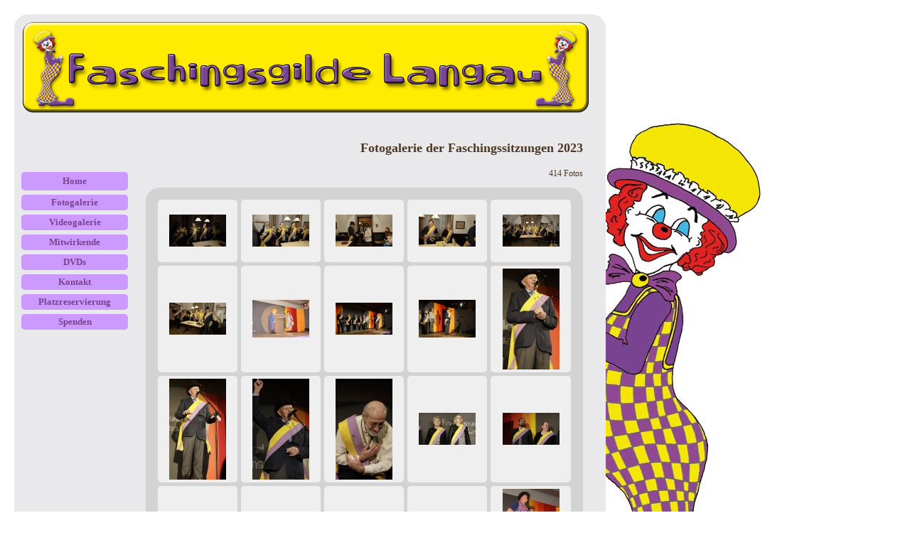

--- FILE ---
content_type: text/html; charset=UTF-8
request_url: https://faschingsgilde-langau.at/fotogalerie_2023.html
body_size: 107929
content:
<!DOCTYPE html PUBLIC "-//W3C//DTD XHTML 1.0 Transitional//EN" "http://www.w3.org/TR/xhtml1/DTD/xhtml1-transitional.dtd">
<html xmlns="http://www.w3.org/1999/xhtml" xml:lang="de-de" lang="de-de">
<head>
	<title>FASCHINGSGILDE LANGAU :: Fotos</title>
	<meta content="Ihr wollt mal wieder herzhaft lachen? Hier dürft ihr es!" name="description" />
	<meta content="Faschingsgilde Langau" name="title" />
	<meta content="Nicole Zotter" name="author" />
	<meta content="NIWEBO :: Nicole Zotter" name="publisher" />
	<meta content="NIWEBO, 2009" name="copyright" />
	<meta content="2009-10-10" name="date" />
	<meta content="Faschingsgilde Langau" name="abstract" />
	<meta content="index,follow" name="robots" />
	<meta content="at" name="language" />
	<meta content="Faschingsgilde Langau" name="page-topic" />
	<meta content="Faschingsgilde Langau" name="DC.Title" />
	<meta content="Nicole Zotter" name="DC.Creator" />
	<meta content="Faschingsgilde Langau" name="DC.Description" />
	<meta content="NIWEBO :: Nicole Zotter" name="DC.Publisher" />
	<meta content="2009-10-20" name="DC.Date" />
	<meta content="Text" name="DC.Type" />
	<meta content="text/html" name="DC.Format" />
	<meta content="de" name="DC.Language" />
	<meta content="NIWEBO, 2009" name="DC.Rights" />
	<meta http-equiv="content-Type" content="text/html; charset=utf-8" />
	<meta name="keywords" content="Faschingsgilde, Langau, Fasching, lachen, lustig, Waldviertel, Horn, Sketch, Sketches, Musikeinlagen, Musik, Faschingsregierung" />

	<link type="text/css" href="style.css" rel="stylesheet" />
	<link type="text/css" href="lightbox/css/lightbox.css" rel="stylesheet" />
	
	<!--style>
    @import url('https://fonts.googleapis.com/css2?family=Ceviche+One&display=swap');
  </style-->
</head>

<body>
<div id="main">

	<!-- HEADER -->
	<div id="header">
		<img src="images/faschingsgilde_oben.png" width="800" height="130" border="0" alt="Faschingsgilde Langau" />
	</div>

	<!-- MENUE -->
	<div id="leftmenue">
    <a class="navlink navhome" href="home.html">Home</a>
    <a class="navlink" href="gallery.html">Fotogalerie</a>
    <a class="navlink" href="video.html">Videogalerie</a>
    <a class="navlink" href="actors.html">Mitwirkende</a>
    <a class="navlink" href="dvds.html">DVDs</a>
    <a class="navlink" href="contact.html">Kontakt</a>
    <a class="navlink" href="booking.html">Platzreservierung</a>
    <a class="navlink" href="spenden.html">Spenden</a>
	</div>

	<!-- CONTENT -->
	<div id="content">

	  <p id="contentheader">Fotogalerie der Faschingssitzungen 2023</p>
	  	  <p id="counter">414 Fotos</p>

<table id="gallerytable" border="0" cellspacing="5" cellpadding="4"> 
	
<tr>
<td><a href="fotogalerie/2023/m_00-010-IMG_9548.jpg" rel="lightbox[gallery]" title="m_00-010-IMG_9548.jpg"><img src="fotogalerie/2023/thumb_m_00-010-IMG_9548.jpg" width="80" height="45" alt="fotogalerie/2023/thumb_m_00-010-IMG_9548.jpg" /></a></td>
<td><a href="fotogalerie/2023/m_00-015-IMG_9547.jpg" rel="lightbox[gallery]" title="m_00-015-IMG_9547.jpg"><img src="fotogalerie/2023/thumb_m_00-015-IMG_9547.jpg" width="80" height="45" alt="fotogalerie/2023/thumb_m_00-015-IMG_9547.jpg" /></a></td>
<td><a href="fotogalerie/2023/m_00-020-IMG_9544.jpg" rel="lightbox[gallery]" title="m_00-020-IMG_9544.jpg"><img src="fotogalerie/2023/thumb_m_00-020-IMG_9544.jpg" width="80" height="45" alt="fotogalerie/2023/thumb_m_00-020-IMG_9544.jpg" /></a></td>
<td><a href="fotogalerie/2023/m_00-025-IMG_9525.jpg" rel="lightbox[gallery]" title="m_00-025-IMG_9525.jpg"><img src="fotogalerie/2023/thumb_m_00-025-IMG_9525.jpg" width="80" height="45" alt="fotogalerie/2023/thumb_m_00-025-IMG_9525.jpg" /></a></td>
<td><a href="fotogalerie/2023/m_00-030-IMG_9140.jpg" rel="lightbox[gallery]" title="m_00-030-IMG_9140.jpg"><img src="fotogalerie/2023/thumb_m_00-030-IMG_9140.jpg" width="80" height="45" alt="fotogalerie/2023/thumb_m_00-030-IMG_9140.jpg" /></a></td>
</tr>
<tr>
<td><a href="fotogalerie/2023/m_00-035-IMG_9136.jpg" rel="lightbox[gallery]" title="m_00-035-IMG_9136.jpg"><img src="fotogalerie/2023/thumb_m_00-035-IMG_9136.jpg" width="80" height="45" alt="fotogalerie/2023/thumb_m_00-035-IMG_9136.jpg" /></a></td>
<td><a href="fotogalerie/2023/m_01-000-DSC00118.jpg" rel="lightbox[gallery]" title="m_01-000-DSC00118.jpg"><img src="fotogalerie/2023/thumb_m_01-000-DSC00118.jpg" width="80" height="53" alt="fotogalerie/2023/thumb_m_01-000-DSC00118.jpg" /></a></td>
<td><a href="fotogalerie/2023/m_01-010-DSC00044.jpg" rel="lightbox[gallery]" title="m_01-010-DSC00044.jpg"><img src="fotogalerie/2023/thumb_m_01-010-DSC00044.jpg" width="80" height="45" alt="fotogalerie/2023/thumb_m_01-010-DSC00044.jpg" /></a></td>
<td><a href="fotogalerie/2023/m_01-013-DSC00043.jpg" rel="lightbox[gallery]" title="m_01-013-DSC00043.jpg"><img src="fotogalerie/2023/thumb_m_01-013-DSC00043.jpg" width="80" height="53" alt="fotogalerie/2023/thumb_m_01-013-DSC00043.jpg" /></a></td>
<td><a href="fotogalerie/2023/m_01-015-IMG_9209.jpg" rel="lightbox[gallery]" title="m_01-015-IMG_9209.jpg"><img src="fotogalerie/2023/thumb_m_01-015-IMG_9209.jpg" width="80" height="142" alt="fotogalerie/2023/thumb_m_01-015-IMG_9209.jpg" /></a></td>
</tr>
<tr>
<td><a href="fotogalerie/2023/m_01-020-IMG_9207.jpg" rel="lightbox[gallery]" title="m_01-020-IMG_9207.jpg"><img src="fotogalerie/2023/thumb_m_01-020-IMG_9207.jpg" width="80" height="142" alt="fotogalerie/2023/thumb_m_01-020-IMG_9207.jpg" /></a></td>
<td><a href="fotogalerie/2023/m_01-023-IMG_9204.jpg" rel="lightbox[gallery]" title="m_01-023-IMG_9204.jpg"><img src="fotogalerie/2023/thumb_m_01-023-IMG_9204.jpg" width="80" height="142" alt="fotogalerie/2023/thumb_m_01-023-IMG_9204.jpg" /></a></td>
<td><a href="fotogalerie/2023/m_01-025-IMG_9205.jpg" rel="lightbox[gallery]" title="m_01-025-IMG_9205.jpg"><img src="fotogalerie/2023/thumb_m_01-025-IMG_9205.jpg" width="80" height="142" alt="fotogalerie/2023/thumb_m_01-025-IMG_9205.jpg" /></a></td>
<td><a href="fotogalerie/2023/m_01-035-IMG_9203.jpg" rel="lightbox[gallery]" title="m_01-035-IMG_9203.jpg"><img src="fotogalerie/2023/thumb_m_01-035-IMG_9203.jpg" width="80" height="45" alt="fotogalerie/2023/thumb_m_01-035-IMG_9203.jpg" /></a></td>
<td><a href="fotogalerie/2023/m_01-040-IMG_9202.jpg" rel="lightbox[gallery]" title="m_01-040-IMG_9202.jpg"><img src="fotogalerie/2023/thumb_m_01-040-IMG_9202.jpg" width="80" height="45" alt="fotogalerie/2023/thumb_m_01-040-IMG_9202.jpg" /></a></td>
</tr>
<tr>
<td><a href="fotogalerie/2023/m_01-045-DSC00120.jpg" rel="lightbox[gallery]" title="m_01-045-DSC00120.jpg"><img src="fotogalerie/2023/thumb_m_01-045-DSC00120.jpg" width="80" height="53" alt="fotogalerie/2023/thumb_m_01-045-DSC00120.jpg" /></a></td>
<td><a href="fotogalerie/2023/m_02-000-DSC00122.jpg" rel="lightbox[gallery]" title="m_02-000-DSC00122.jpg"><img src="fotogalerie/2023/thumb_m_02-000-DSC00122.jpg" width="80" height="53" alt="fotogalerie/2023/thumb_m_02-000-DSC00122.jpg" /></a></td>
<td><a href="fotogalerie/2023/m_02-005-IMG_9211.jpg" rel="lightbox[gallery]" title="m_02-005-IMG_9211.jpg"><img src="fotogalerie/2023/thumb_m_02-005-IMG_9211.jpg" width="80" height="45" alt="fotogalerie/2023/thumb_m_02-005-IMG_9211.jpg" /></a></td>
<td><a href="fotogalerie/2023/m_02-006-DSC00052.jpg" rel="lightbox[gallery]" title="m_02-006-DSC00052.jpg"><img src="fotogalerie/2023/thumb_m_02-006-DSC00052.jpg" width="80" height="53" alt="fotogalerie/2023/thumb_m_02-006-DSC00052.jpg" /></a></td>
<td><a href="fotogalerie/2023/m_02-007-DSC00123.jpg" rel="lightbox[gallery]" title="m_02-007-DSC00123.jpg"><img src="fotogalerie/2023/thumb_m_02-007-DSC00123.jpg" width="80" height="120" alt="fotogalerie/2023/thumb_m_02-007-DSC00123.jpg" /></a></td>
</tr>
<tr>
<td><a href="fotogalerie/2023/m_02-008-IMG_9212.jpg" rel="lightbox[gallery]" title="m_02-008-IMG_9212.jpg"><img src="fotogalerie/2023/thumb_m_02-008-IMG_9212.jpg" width="80" height="142" alt="fotogalerie/2023/thumb_m_02-008-IMG_9212.jpg" /></a></td>
<td><a href="fotogalerie/2023/m_02-009-IMG_9213.jpg" rel="lightbox[gallery]" title="m_02-009-IMG_9213.jpg"><img src="fotogalerie/2023/thumb_m_02-009-IMG_9213.jpg" width="80" height="142" alt="fotogalerie/2023/thumb_m_02-009-IMG_9213.jpg" /></a></td>
<td><a href="fotogalerie/2023/m_02-010-IMG_9214.jpg" rel="lightbox[gallery]" title="m_02-010-IMG_9214.jpg"><img src="fotogalerie/2023/thumb_m_02-010-IMG_9214.jpg" width="80" height="142" alt="fotogalerie/2023/thumb_m_02-010-IMG_9214.jpg" /></a></td>
<td><a href="fotogalerie/2023/m_02-015-IMG_9216.jpg" rel="lightbox[gallery]" title="m_02-015-IMG_9216.jpg"><img src="fotogalerie/2023/thumb_m_02-015-IMG_9216.jpg" width="80" height="45" alt="fotogalerie/2023/thumb_m_02-015-IMG_9216.jpg" /></a></td>
<td><a href="fotogalerie/2023/m_02-035-DSC00124.jpg" rel="lightbox[gallery]" title="m_02-035-DSC00124.jpg"><img src="fotogalerie/2023/thumb_m_02-035-DSC00124.jpg" width="80" height="53" alt="fotogalerie/2023/thumb_m_02-035-DSC00124.jpg" /></a></td>
</tr>
<tr>
<td><a href="fotogalerie/2023/m_02-055-DSC00051.jpg" rel="lightbox[gallery]" title="m_02-055-DSC00051.jpg"><img src="fotogalerie/2023/thumb_m_02-055-DSC00051.jpg" width="80" height="53" alt="fotogalerie/2023/thumb_m_02-055-DSC00051.jpg" /></a></td>
<td><a href="fotogalerie/2023/m_02-060-DSC00050.jpg" rel="lightbox[gallery]" title="m_02-060-DSC00050.jpg"><img src="fotogalerie/2023/thumb_m_02-060-DSC00050.jpg" width="80" height="53" alt="fotogalerie/2023/thumb_m_02-060-DSC00050.jpg" /></a></td>
<td><a href="fotogalerie/2023/m_02-065-DSC00048.jpg" rel="lightbox[gallery]" title="m_02-065-DSC00048.jpg"><img src="fotogalerie/2023/thumb_m_02-065-DSC00048.jpg" width="80" height="53" alt="fotogalerie/2023/thumb_m_02-065-DSC00048.jpg" /></a></td>
<td><a href="fotogalerie/2023/m_02-070-DSC00047.jpg" rel="lightbox[gallery]" title="m_02-070-DSC00047.jpg"><img src="fotogalerie/2023/thumb_m_02-070-DSC00047.jpg" width="80" height="53" alt="fotogalerie/2023/thumb_m_02-070-DSC00047.jpg" /></a></td>
<td><a href="fotogalerie/2023/m_03-010-DSC00053.jpg" rel="lightbox[gallery]" title="m_03-010-DSC00053.jpg"><img src="fotogalerie/2023/thumb_m_03-010-DSC00053.jpg" width="80" height="33" alt="fotogalerie/2023/thumb_m_03-010-DSC00053.jpg" /></a></td>
</tr>
<tr>
<td><a href="fotogalerie/2023/m_03-030-DSC00127.jpg" rel="lightbox[gallery]" title="m_03-030-DSC00127.jpg"><img src="fotogalerie/2023/thumb_m_03-030-DSC00127.jpg" width="80" height="53" alt="fotogalerie/2023/thumb_m_03-030-DSC00127.jpg" /></a></td>
<td><a href="fotogalerie/2023/m_03-040-DSC00129.jpg" rel="lightbox[gallery]" title="m_03-040-DSC00129.jpg"><img src="fotogalerie/2023/thumb_m_03-040-DSC00129.jpg" width="80" height="53" alt="fotogalerie/2023/thumb_m_03-040-DSC00129.jpg" /></a></td>
<td><a href="fotogalerie/2023/m_03-050-DSC00130.jpg" rel="lightbox[gallery]" title="m_03-050-DSC00130.jpg"><img src="fotogalerie/2023/thumb_m_03-050-DSC00130.jpg" width="80" height="53" alt="fotogalerie/2023/thumb_m_03-050-DSC00130.jpg" /></a></td>
<td><a href="fotogalerie/2023/m_03-060-DSC00131.jpg" rel="lightbox[gallery]" title="m_03-060-DSC00131.jpg"><img src="fotogalerie/2023/thumb_m_03-060-DSC00131.jpg" width="80" height="53" alt="fotogalerie/2023/thumb_m_03-060-DSC00131.jpg" /></a></td>
<td><a href="fotogalerie/2023/m_03-070-IMG_9217.jpg" rel="lightbox[gallery]" title="m_03-070-IMG_9217.jpg"><img src="fotogalerie/2023/thumb_m_03-070-IMG_9217.jpg" width="80" height="45" alt="fotogalerie/2023/thumb_m_03-070-IMG_9217.jpg" /></a></td>
</tr>
<tr>
<td><a href="fotogalerie/2023/m_03-080-IMG_9218.jpg" rel="lightbox[gallery]" title="m_03-080-IMG_9218.jpg"><img src="fotogalerie/2023/thumb_m_03-080-IMG_9218.jpg" width="80" height="45" alt="fotogalerie/2023/thumb_m_03-080-IMG_9218.jpg" /></a></td>
<td><a href="fotogalerie/2023/m_03-090-IMG_9219.jpg" rel="lightbox[gallery]" title="m_03-090-IMG_9219.jpg"><img src="fotogalerie/2023/thumb_m_03-090-IMG_9219.jpg" width="80" height="45" alt="fotogalerie/2023/thumb_m_03-090-IMG_9219.jpg" /></a></td>
<td><a href="fotogalerie/2023/m_03-120-DSC00054.jpg" rel="lightbox[gallery]" title="m_03-120-DSC00054.jpg"><img src="fotogalerie/2023/thumb_m_03-120-DSC00054.jpg" width="80" height="34" alt="fotogalerie/2023/thumb_m_03-120-DSC00054.jpg" /></a></td>
<td><a href="fotogalerie/2023/m_04-010-IMG_9450.jpg" rel="lightbox[gallery]" title="m_04-010-IMG_9450.jpg"><img src="fotogalerie/2023/thumb_m_04-010-IMG_9450.jpg" width="80" height="45" alt="fotogalerie/2023/thumb_m_04-010-IMG_9450.jpg" /></a></td>
<td><a href="fotogalerie/2023/m_04-030-DSC00135.jpg" rel="lightbox[gallery]" title="m_04-030-DSC00135.jpg"><img src="fotogalerie/2023/thumb_m_04-030-DSC00135.jpg" width="80" height="120" alt="fotogalerie/2023/thumb_m_04-030-DSC00135.jpg" /></a></td>
</tr>
<tr>
<td><a href="fotogalerie/2023/m_04-040-DSC00137.jpg" rel="lightbox[gallery]" title="m_04-040-DSC00137.jpg"><img src="fotogalerie/2023/thumb_m_04-040-DSC00137.jpg" width="80" height="120" alt="fotogalerie/2023/thumb_m_04-040-DSC00137.jpg" /></a></td>
<td><a href="fotogalerie/2023/m_04-050-IMG_9220.jpg" rel="lightbox[gallery]" title="m_04-050-IMG_9220.jpg"><img src="fotogalerie/2023/thumb_m_04-050-IMG_9220.jpg" width="80" height="45" alt="fotogalerie/2023/thumb_m_04-050-IMG_9220.jpg" /></a></td>
<td><a href="fotogalerie/2023/m_05-000-DSC00145.jpg" rel="lightbox[gallery]" title="m_05-000-DSC00145.jpg"><img src="fotogalerie/2023/thumb_m_05-000-DSC00145.jpg" width="80" height="53" alt="fotogalerie/2023/thumb_m_05-000-DSC00145.jpg" /></a></td>
<td><a href="fotogalerie/2023/m_05-001-IMG_9221.jpg" rel="lightbox[gallery]" title="m_05-001-IMG_9221.jpg"><img src="fotogalerie/2023/thumb_m_05-001-IMG_9221.jpg" width="80" height="45" alt="fotogalerie/2023/thumb_m_05-001-IMG_9221.jpg" /></a></td>
<td><a href="fotogalerie/2023/m_05-002-DSC00141.jpg" rel="lightbox[gallery]" title="m_05-002-DSC00141.jpg"><img src="fotogalerie/2023/thumb_m_05-002-DSC00141.jpg" width="80" height="120" alt="fotogalerie/2023/thumb_m_05-002-DSC00141.jpg" /></a></td>
</tr>
<tr>
<td><a href="fotogalerie/2023/m_05-003-DSC00142.jpg" rel="lightbox[gallery]" title="m_05-003-DSC00142.jpg"><img src="fotogalerie/2023/thumb_m_05-003-DSC00142.jpg" width="80" height="120" alt="fotogalerie/2023/thumb_m_05-003-DSC00142.jpg" /></a></td>
<td><a href="fotogalerie/2023/m_05-003-IMG_9222.jpg" rel="lightbox[gallery]" title="m_05-003-IMG_9222.jpg"><img src="fotogalerie/2023/thumb_m_05-003-IMG_9222.jpg" width="80" height="45" alt="fotogalerie/2023/thumb_m_05-003-IMG_9222.jpg" /></a></td>
<td><a href="fotogalerie/2023/m_05-004-IMG_9223.jpg" rel="lightbox[gallery]" title="m_05-004-IMG_9223.jpg"><img src="fotogalerie/2023/thumb_m_05-004-IMG_9223.jpg" width="80" height="45" alt="fotogalerie/2023/thumb_m_05-004-IMG_9223.jpg" /></a></td>
<td><a href="fotogalerie/2023/m_05-005-DSC00143.jpg" rel="lightbox[gallery]" title="m_05-005-DSC00143.jpg"><img src="fotogalerie/2023/thumb_m_05-005-DSC00143.jpg" width="80" height="120" alt="fotogalerie/2023/thumb_m_05-005-DSC00143.jpg" /></a></td>
<td><a href="fotogalerie/2023/m_05-006-IMG_9224.jpg" rel="lightbox[gallery]" title="m_05-006-IMG_9224.jpg"><img src="fotogalerie/2023/thumb_m_05-006-IMG_9224.jpg" width="80" height="45" alt="fotogalerie/2023/thumb_m_05-006-IMG_9224.jpg" /></a></td>
</tr>
<tr>
<td><a href="fotogalerie/2023/m_05-007-DSC00144.jpg" rel="lightbox[gallery]" title="m_05-007-DSC00144.jpg"><img src="fotogalerie/2023/thumb_m_05-007-DSC00144.jpg" width="80" height="120" alt="fotogalerie/2023/thumb_m_05-007-DSC00144.jpg" /></a></td>
<td><a href="fotogalerie/2023/m_05-008-IMG_9227.jpg" rel="lightbox[gallery]" title="m_05-008-IMG_9227.jpg"><img src="fotogalerie/2023/thumb_m_05-008-IMG_9227.jpg" width="80" height="45" alt="fotogalerie/2023/thumb_m_05-008-IMG_9227.jpg" /></a></td>
<td><a href="fotogalerie/2023/m_05-009-IMG_9228.jpg" rel="lightbox[gallery]" title="m_05-009-IMG_9228.jpg"><img src="fotogalerie/2023/thumb_m_05-009-IMG_9228.jpg" width="80" height="45" alt="fotogalerie/2023/thumb_m_05-009-IMG_9228.jpg" /></a></td>
<td><a href="fotogalerie/2023/m_05-010-IMG_9226.jpg" rel="lightbox[gallery]" title="m_05-010-IMG_9226.jpg"><img src="fotogalerie/2023/thumb_m_05-010-IMG_9226.jpg" width="80" height="45" alt="fotogalerie/2023/thumb_m_05-010-IMG_9226.jpg" /></a></td>
<td><a href="fotogalerie/2023/m_05-013-IMG_9229.jpg" rel="lightbox[gallery]" title="m_05-013-IMG_9229.jpg"><img src="fotogalerie/2023/thumb_m_05-013-IMG_9229.jpg" width="80" height="45" alt="fotogalerie/2023/thumb_m_05-013-IMG_9229.jpg" /></a></td>
</tr>
<tr>
<td><a href="fotogalerie/2023/m_05-015-DSC00063.jpg" rel="lightbox[gallery]" title="m_05-015-DSC00063.jpg"><img src="fotogalerie/2023/thumb_m_05-015-DSC00063.jpg" width="80" height="53" alt="fotogalerie/2023/thumb_m_05-015-DSC00063.jpg" /></a></td>
<td><a href="fotogalerie/2023/m_05-020-DSC00064.jpg" rel="lightbox[gallery]" title="m_05-020-DSC00064.jpg"><img src="fotogalerie/2023/thumb_m_05-020-DSC00064.jpg" width="80" height="120" alt="fotogalerie/2023/thumb_m_05-020-DSC00064.jpg" /></a></td>
<td><a href="fotogalerie/2023/m_05-030-DSC00065.jpg" rel="lightbox[gallery]" title="m_05-030-DSC00065.jpg"><img src="fotogalerie/2023/thumb_m_05-030-DSC00065.jpg" width="80" height="53" alt="fotogalerie/2023/thumb_m_05-030-DSC00065.jpg" /></a></td>
<td><a href="fotogalerie/2023/m_05-040-DSC00066.jpg" rel="lightbox[gallery]" title="m_05-040-DSC00066.jpg"><img src="fotogalerie/2023/thumb_m_05-040-DSC00066.jpg" width="80" height="53" alt="fotogalerie/2023/thumb_m_05-040-DSC00066.jpg" /></a></td>
<td><a href="fotogalerie/2023/m_05-050-DSC00067.jpg" rel="lightbox[gallery]" title="m_05-050-DSC00067.jpg"><img src="fotogalerie/2023/thumb_m_05-050-DSC00067.jpg" width="80" height="53" alt="fotogalerie/2023/thumb_m_05-050-DSC00067.jpg" /></a></td>
</tr>
<tr>
<td><a href="fotogalerie/2023/m_05-060-DSC00068.jpg" rel="lightbox[gallery]" title="m_05-060-DSC00068.jpg"><img src="fotogalerie/2023/thumb_m_05-060-DSC00068.jpg" width="80" height="53" alt="fotogalerie/2023/thumb_m_05-060-DSC00068.jpg" /></a></td>
<td><a href="fotogalerie/2023/m_05-070-DSC00069.jpg" rel="lightbox[gallery]" title="m_05-070-DSC00069.jpg"><img src="fotogalerie/2023/thumb_m_05-070-DSC00069.jpg" width="80" height="53" alt="fotogalerie/2023/thumb_m_05-070-DSC00069.jpg" /></a></td>
<td><a href="fotogalerie/2023/m_05-080-DSC00070.jpg" rel="lightbox[gallery]" title="m_05-080-DSC00070.jpg"><img src="fotogalerie/2023/thumb_m_05-080-DSC00070.jpg" width="80" height="53" alt="fotogalerie/2023/thumb_m_05-080-DSC00070.jpg" /></a></td>
<td><a href="fotogalerie/2023/m_05-085-IMG_9231.jpg" rel="lightbox[gallery]" title="m_05-085-IMG_9231.jpg"><img src="fotogalerie/2023/thumb_m_05-085-IMG_9231.jpg" width="80" height="45" alt="fotogalerie/2023/thumb_m_05-085-IMG_9231.jpg" /></a></td>
<td><a href="fotogalerie/2023/m_05-090-DSC00071.jpg" rel="lightbox[gallery]" title="m_05-090-DSC00071.jpg"><img src="fotogalerie/2023/thumb_m_05-090-DSC00071.jpg" width="80" height="53" alt="fotogalerie/2023/thumb_m_05-090-DSC00071.jpg" /></a></td>
</tr>
<tr>
<td><a href="fotogalerie/2023/m_05-190-IMG_9225.jpg" rel="lightbox[gallery]" title="m_05-190-IMG_9225.jpg"><img src="fotogalerie/2023/thumb_m_05-190-IMG_9225.jpg" width="80" height="142" alt="fotogalerie/2023/thumb_m_05-190-IMG_9225.jpg" /></a></td>
<td><a href="fotogalerie/2023/m_05-240-IMG_9230.jpg" rel="lightbox[gallery]" title="m_05-240-IMG_9230.jpg"><img src="fotogalerie/2023/thumb_m_05-240-IMG_9230.jpg" width="80" height="45" alt="fotogalerie/2023/thumb_m_05-240-IMG_9230.jpg" /></a></td>
<td><a href="fotogalerie/2023/m_06-010-DSC00149.jpg" rel="lightbox[gallery]" title="m_06-010-DSC00149.jpg"><img src="fotogalerie/2023/thumb_m_06-010-DSC00149.jpg" width="80" height="120" alt="fotogalerie/2023/thumb_m_06-010-DSC00149.jpg" /></a></td>
<td><a href="fotogalerie/2023/m_06-020-DSC00150.jpg" rel="lightbox[gallery]" title="m_06-020-DSC00150.jpg"><img src="fotogalerie/2023/thumb_m_06-020-DSC00150.jpg" width="80" height="120" alt="fotogalerie/2023/thumb_m_06-020-DSC00150.jpg" /></a></td>
<td><a href="fotogalerie/2023/m_06-030-DSC00154.jpg" rel="lightbox[gallery]" title="m_06-030-DSC00154.jpg"><img src="fotogalerie/2023/thumb_m_06-030-DSC00154.jpg" width="80" height="120" alt="fotogalerie/2023/thumb_m_06-030-DSC00154.jpg" /></a></td>
</tr>
<tr>
<td><a href="fotogalerie/2023/m_06-040-DSC00155.jpg" rel="lightbox[gallery]" title="m_06-040-DSC00155.jpg"><img src="fotogalerie/2023/thumb_m_06-040-DSC00155.jpg" width="80" height="53" alt="fotogalerie/2023/thumb_m_06-040-DSC00155.jpg" /></a></td>
<td><a href="fotogalerie/2023/m_06-050-IMG_9232.jpg" rel="lightbox[gallery]" title="m_06-050-IMG_9232.jpg"><img src="fotogalerie/2023/thumb_m_06-050-IMG_9232.jpg" width="80" height="142" alt="fotogalerie/2023/thumb_m_06-050-IMG_9232.jpg" /></a></td>
<td><a href="fotogalerie/2023/m_07-010-DSC00156.jpg" rel="lightbox[gallery]" title="m_07-010-DSC00156.jpg"><img src="fotogalerie/2023/thumb_m_07-010-DSC00156.jpg" width="80" height="120" alt="fotogalerie/2023/thumb_m_07-010-DSC00156.jpg" /></a></td>
<td><a href="fotogalerie/2023/m_07-015-IMG_9237.jpg" rel="lightbox[gallery]" title="m_07-015-IMG_9237.jpg"><img src="fotogalerie/2023/thumb_m_07-015-IMG_9237.jpg" width="80" height="45" alt="fotogalerie/2023/thumb_m_07-015-IMG_9237.jpg" /></a></td>
<td><a href="fotogalerie/2023/m_07-020-DSC00157.jpg" rel="lightbox[gallery]" title="m_07-020-DSC00157.jpg"><img src="fotogalerie/2023/thumb_m_07-020-DSC00157.jpg" width="80" height="120" alt="fotogalerie/2023/thumb_m_07-020-DSC00157.jpg" /></a></td>
</tr>
<tr>
<td><a href="fotogalerie/2023/m_07-025-IMG_9233.jpg" rel="lightbox[gallery]" title="m_07-025-IMG_9233.jpg"><img src="fotogalerie/2023/thumb_m_07-025-IMG_9233.jpg" width="80" height="45" alt="fotogalerie/2023/thumb_m_07-025-IMG_9233.jpg" /></a></td>
<td><a href="fotogalerie/2023/m_07-030-IMG_9234.jpg" rel="lightbox[gallery]" title="m_07-030-IMG_9234.jpg"><img src="fotogalerie/2023/thumb_m_07-030-IMG_9234.jpg" width="80" height="45" alt="fotogalerie/2023/thumb_m_07-030-IMG_9234.jpg" /></a></td>
<td><a href="fotogalerie/2023/m_07-035-DSC00158.jpg" rel="lightbox[gallery]" title="m_07-035-DSC00158.jpg"><img src="fotogalerie/2023/thumb_m_07-035-DSC00158.jpg" width="80" height="120" alt="fotogalerie/2023/thumb_m_07-035-DSC00158.jpg" /></a></td>
<td><a href="fotogalerie/2023/m_07-110-IMG_9235.jpg" rel="lightbox[gallery]" title="m_07-110-IMG_9235.jpg"><img src="fotogalerie/2023/thumb_m_07-110-IMG_9235.jpg" width="80" height="45" alt="fotogalerie/2023/thumb_m_07-110-IMG_9235.jpg" /></a></td>
<td><a href="fotogalerie/2023/m_07-120-IMG_9236.jpg" rel="lightbox[gallery]" title="m_07-120-IMG_9236.jpg"><img src="fotogalerie/2023/thumb_m_07-120-IMG_9236.jpg" width="80" height="45" alt="fotogalerie/2023/thumb_m_07-120-IMG_9236.jpg" /></a></td>
</tr>
<tr>
<td><a href="fotogalerie/2023/m_07-140-IMG_9238.jpg" rel="lightbox[gallery]" title="m_07-140-IMG_9238.jpg"><img src="fotogalerie/2023/thumb_m_07-140-IMG_9238.jpg" width="80" height="45" alt="fotogalerie/2023/thumb_m_07-140-IMG_9238.jpg" /></a></td>
<td><a href="fotogalerie/2023/m_07-145-DSC00159.jpg" rel="lightbox[gallery]" title="m_07-145-DSC00159.jpg"><img src="fotogalerie/2023/thumb_m_07-145-DSC00159.jpg" width="80" height="120" alt="fotogalerie/2023/thumb_m_07-145-DSC00159.jpg" /></a></td>
<td><a href="fotogalerie/2023/m_07-146-DSC00161.jpg" rel="lightbox[gallery]" title="m_07-146-DSC00161.jpg"><img src="fotogalerie/2023/thumb_m_07-146-DSC00161.jpg" width="80" height="120" alt="fotogalerie/2023/thumb_m_07-146-DSC00161.jpg" /></a></td>
<td><a href="fotogalerie/2023/m_07-150-IMG_9239.jpg" rel="lightbox[gallery]" title="m_07-150-IMG_9239.jpg"><img src="fotogalerie/2023/thumb_m_07-150-IMG_9239.jpg" width="80" height="45" alt="fotogalerie/2023/thumb_m_07-150-IMG_9239.jpg" /></a></td>
<td><a href="fotogalerie/2023/m_07-158-DSC00162.jpg" rel="lightbox[gallery]" title="m_07-158-DSC00162.jpg"><img src="fotogalerie/2023/thumb_m_07-158-DSC00162.jpg" width="80" height="120" alt="fotogalerie/2023/thumb_m_07-158-DSC00162.jpg" /></a></td>
</tr>
<tr>
<td><a href="fotogalerie/2023/m_07-160-IMG_9240.jpg" rel="lightbox[gallery]" title="m_07-160-IMG_9240.jpg"><img src="fotogalerie/2023/thumb_m_07-160-IMG_9240.jpg" width="80" height="45" alt="fotogalerie/2023/thumb_m_07-160-IMG_9240.jpg" /></a></td>
<td><a href="fotogalerie/2023/m_07-170-DSC00163.jpg" rel="lightbox[gallery]" title="m_07-170-DSC00163.jpg"><img src="fotogalerie/2023/thumb_m_07-170-DSC00163.jpg" width="80" height="53" alt="fotogalerie/2023/thumb_m_07-170-DSC00163.jpg" /></a></td>
<td><a href="fotogalerie/2023/m_07-280-DSC00164.jpg" rel="lightbox[gallery]" title="m_07-280-DSC00164.jpg"><img src="fotogalerie/2023/thumb_m_07-280-DSC00164.jpg" width="80" height="53" alt="fotogalerie/2023/thumb_m_07-280-DSC00164.jpg" /></a></td>
<td><a href="fotogalerie/2023/m_08-005-DSC00165.jpg" rel="lightbox[gallery]" title="m_08-005-DSC00165.jpg"><img src="fotogalerie/2023/thumb_m_08-005-DSC00165.jpg" width="80" height="120" alt="fotogalerie/2023/thumb_m_08-005-DSC00165.jpg" /></a></td>
<td><a href="fotogalerie/2023/m_08-006-DSC00166.jpg" rel="lightbox[gallery]" title="m_08-006-DSC00166.jpg"><img src="fotogalerie/2023/thumb_m_08-006-DSC00166.jpg" width="80" height="120" alt="fotogalerie/2023/thumb_m_08-006-DSC00166.jpg" /></a></td>
</tr>
<tr>
<td><a href="fotogalerie/2023/m_08-010-DSC00078.jpg" rel="lightbox[gallery]" title="m_08-010-DSC00078.jpg"><img src="fotogalerie/2023/thumb_m_08-010-DSC00078.jpg" width="80" height="53" alt="fotogalerie/2023/thumb_m_08-010-DSC00078.jpg" /></a></td>
<td><a href="fotogalerie/2023/m_08-020-DSC00079.jpg" rel="lightbox[gallery]" title="m_08-020-DSC00079.jpg"><img src="fotogalerie/2023/thumb_m_08-020-DSC00079.jpg" width="80" height="53" alt="fotogalerie/2023/thumb_m_08-020-DSC00079.jpg" /></a></td>
<td><a href="fotogalerie/2023/m_08-030-DSC00080.jpg" rel="lightbox[gallery]" title="m_08-030-DSC00080.jpg"><img src="fotogalerie/2023/thumb_m_08-030-DSC00080.jpg" width="80" height="120" alt="fotogalerie/2023/thumb_m_08-030-DSC00080.jpg" /></a></td>
<td><a href="fotogalerie/2023/m_08-040-DSC00082.jpg" rel="lightbox[gallery]" title="m_08-040-DSC00082.jpg"><img src="fotogalerie/2023/thumb_m_08-040-DSC00082.jpg" width="80" height="53" alt="fotogalerie/2023/thumb_m_08-040-DSC00082.jpg" /></a></td>
<td><a href="fotogalerie/2023/m_08-080-DSC00168.jpg" rel="lightbox[gallery]" title="m_08-080-DSC00168.jpg"><img src="fotogalerie/2023/thumb_m_08-080-DSC00168.jpg" width="80" height="120" alt="fotogalerie/2023/thumb_m_08-080-DSC00168.jpg" /></a></td>
</tr>
<tr>
<td><a href="fotogalerie/2023/m_08-090-DSC00169.jpg" rel="lightbox[gallery]" title="m_08-090-DSC00169.jpg"><img src="fotogalerie/2023/thumb_m_08-090-DSC00169.jpg" width="80" height="53" alt="fotogalerie/2023/thumb_m_08-090-DSC00169.jpg" /></a></td>
<td><a href="fotogalerie/2023/m_08-100-DSC00170.jpg" rel="lightbox[gallery]" title="m_08-100-DSC00170.jpg"><img src="fotogalerie/2023/thumb_m_08-100-DSC00170.jpg" width="80" height="120" alt="fotogalerie/2023/thumb_m_08-100-DSC00170.jpg" /></a></td>
<td><a href="fotogalerie/2023/m_08-110-DSC00171.jpg" rel="lightbox[gallery]" title="m_08-110-DSC00171.jpg"><img src="fotogalerie/2023/thumb_m_08-110-DSC00171.jpg" width="80" height="120" alt="fotogalerie/2023/thumb_m_08-110-DSC00171.jpg" /></a></td>
<td><a href="fotogalerie/2023/m_08-120-DSC00172.jpg" rel="lightbox[gallery]" title="m_08-120-DSC00172.jpg"><img src="fotogalerie/2023/thumb_m_08-120-DSC00172.jpg" width="80" height="53" alt="fotogalerie/2023/thumb_m_08-120-DSC00172.jpg" /></a></td>
<td><a href="fotogalerie/2023/m_08-130-IMG_9151.jpg" rel="lightbox[gallery]" title="m_08-130-IMG_9151.jpg"><img src="fotogalerie/2023/thumb_m_08-130-IMG_9151.jpg" width="80" height="45" alt="fotogalerie/2023/thumb_m_08-130-IMG_9151.jpg" /></a></td>
</tr>
<tr>
<td><a href="fotogalerie/2023/m_08-140-IMG_9152.jpg" rel="lightbox[gallery]" title="m_08-140-IMG_9152.jpg"><img src="fotogalerie/2023/thumb_m_08-140-IMG_9152.jpg" width="80" height="45" alt="fotogalerie/2023/thumb_m_08-140-IMG_9152.jpg" /></a></td>
<td><a href="fotogalerie/2023/m_08-150-IMG_9154.jpg" rel="lightbox[gallery]" title="m_08-150-IMG_9154.jpg"><img src="fotogalerie/2023/thumb_m_08-150-IMG_9154.jpg" width="80" height="45" alt="fotogalerie/2023/thumb_m_08-150-IMG_9154.jpg" /></a></td>
<td><a href="fotogalerie/2023/m_08-160-IMG_9155.jpg" rel="lightbox[gallery]" title="m_08-160-IMG_9155.jpg"><img src="fotogalerie/2023/thumb_m_08-160-IMG_9155.jpg" width="80" height="45" alt="fotogalerie/2023/thumb_m_08-160-IMG_9155.jpg" /></a></td>
<td><a href="fotogalerie/2023/m_08-170-IMG_9157.jpg" rel="lightbox[gallery]" title="m_08-170-IMG_9157.jpg"><img src="fotogalerie/2023/thumb_m_08-170-IMG_9157.jpg" width="80" height="45" alt="fotogalerie/2023/thumb_m_08-170-IMG_9157.jpg" /></a></td>
<td><a href="fotogalerie/2023/m_08-180-IMG_9241.jpg" rel="lightbox[gallery]" title="m_08-180-IMG_9241.jpg"><img src="fotogalerie/2023/thumb_m_08-180-IMG_9241.jpg" width="80" height="45" alt="fotogalerie/2023/thumb_m_08-180-IMG_9241.jpg" /></a></td>
</tr>
<tr>
<td><a href="fotogalerie/2023/m_08-190-IMG_9242.jpg" rel="lightbox[gallery]" title="m_08-190-IMG_9242.jpg"><img src="fotogalerie/2023/thumb_m_08-190-IMG_9242.jpg" width="80" height="45" alt="fotogalerie/2023/thumb_m_08-190-IMG_9242.jpg" /></a></td>
<td><a href="fotogalerie/2023/m_08-250-DSC00083.jpg" rel="lightbox[gallery]" title="m_08-250-DSC00083.jpg"><img src="fotogalerie/2023/thumb_m_08-250-DSC00083.jpg" width="80" height="53" alt="fotogalerie/2023/thumb_m_08-250-DSC00083.jpg" /></a></td>
<td><a href="fotogalerie/2023/m_09-010-DSC00176.jpg" rel="lightbox[gallery]" title="m_09-010-DSC00176.jpg"><img src="fotogalerie/2023/thumb_m_09-010-DSC00176.jpg" width="80" height="53" alt="fotogalerie/2023/thumb_m_09-010-DSC00176.jpg" /></a></td>
<td><a href="fotogalerie/2023/m_09-020-DSC00177.jpg" rel="lightbox[gallery]" title="m_09-020-DSC00177.jpg"><img src="fotogalerie/2023/thumb_m_09-020-DSC00177.jpg" width="80" height="53" alt="fotogalerie/2023/thumb_m_09-020-DSC00177.jpg" /></a></td>
<td><a href="fotogalerie/2023/m_09-030-DSC00179.jpg" rel="lightbox[gallery]" title="m_09-030-DSC00179.jpg"><img src="fotogalerie/2023/thumb_m_09-030-DSC00179.jpg" width="80" height="53" alt="fotogalerie/2023/thumb_m_09-030-DSC00179.jpg" /></a></td>
</tr>
<tr>
<td><a href="fotogalerie/2023/m_09-040-DSC00180.jpg" rel="lightbox[gallery]" title="m_09-040-DSC00180.jpg"><img src="fotogalerie/2023/thumb_m_09-040-DSC00180.jpg" width="80" height="53" alt="fotogalerie/2023/thumb_m_09-040-DSC00180.jpg" /></a></td>
<td><a href="fotogalerie/2023/m_09-050-DSC00181.jpg" rel="lightbox[gallery]" title="m_09-050-DSC00181.jpg"><img src="fotogalerie/2023/thumb_m_09-050-DSC00181.jpg" width="80" height="53" alt="fotogalerie/2023/thumb_m_09-050-DSC00181.jpg" /></a></td>
<td><a href="fotogalerie/2023/m_09-060-IMG_9244.jpg" rel="lightbox[gallery]" title="m_09-060-IMG_9244.jpg"><img src="fotogalerie/2023/thumb_m_09-060-IMG_9244.jpg" width="80" height="45" alt="fotogalerie/2023/thumb_m_09-060-IMG_9244.jpg" /></a></td>
<td><a href="fotogalerie/2023/m_09-070-IMG_9245.jpg" rel="lightbox[gallery]" title="m_09-070-IMG_9245.jpg"><img src="fotogalerie/2023/thumb_m_09-070-IMG_9245.jpg" width="80" height="45" alt="fotogalerie/2023/thumb_m_09-070-IMG_9245.jpg" /></a></td>
<td><a href="fotogalerie/2023/m_10-010-DSC00182.jpg" rel="lightbox[gallery]" title="m_10-010-DSC00182.jpg"><img src="fotogalerie/2023/thumb_m_10-010-DSC00182.jpg" width="80" height="53" alt="fotogalerie/2023/thumb_m_10-010-DSC00182.jpg" /></a></td>
</tr>
<tr>
<td><a href="fotogalerie/2023/m_10-020-DSC00183.jpg" rel="lightbox[gallery]" title="m_10-020-DSC00183.jpg"><img src="fotogalerie/2023/thumb_m_10-020-DSC00183.jpg" width="80" height="120" alt="fotogalerie/2023/thumb_m_10-020-DSC00183.jpg" /></a></td>
<td><a href="fotogalerie/2023/m_10-030-DSC00184.jpg" rel="lightbox[gallery]" title="m_10-030-DSC00184.jpg"><img src="fotogalerie/2023/thumb_m_10-030-DSC00184.jpg" width="80" height="53" alt="fotogalerie/2023/thumb_m_10-030-DSC00184.jpg" /></a></td>
<td><a href="fotogalerie/2023/m_10-060-IMG_9262.jpg" rel="lightbox[gallery]" title="m_10-060-IMG_9262.jpg"><img src="fotogalerie/2023/thumb_m_10-060-IMG_9262.jpg" width="80" height="45" alt="fotogalerie/2023/thumb_m_10-060-IMG_9262.jpg" /></a></td>
<td><a href="fotogalerie/2023/m_10-070-IMG_9264.jpg" rel="lightbox[gallery]" title="m_10-070-IMG_9264.jpg"><img src="fotogalerie/2023/thumb_m_10-070-IMG_9264.jpg" width="80" height="45" alt="fotogalerie/2023/thumb_m_10-070-IMG_9264.jpg" /></a></td>
<td><a href="fotogalerie/2023/m_10-080-IMG_9265.jpg" rel="lightbox[gallery]" title="m_10-080-IMG_9265.jpg"><img src="fotogalerie/2023/thumb_m_10-080-IMG_9265.jpg" width="80" height="45" alt="fotogalerie/2023/thumb_m_10-080-IMG_9265.jpg" /></a></td>
</tr>
<tr>
<td><a href="fotogalerie/2023/m_10-090-IMG_9266.jpg" rel="lightbox[gallery]" title="m_10-090-IMG_9266.jpg"><img src="fotogalerie/2023/thumb_m_10-090-IMG_9266.jpg" width="80" height="45" alt="fotogalerie/2023/thumb_m_10-090-IMG_9266.jpg" /></a></td>
<td><a href="fotogalerie/2023/m_10-100-IMG_9267.jpg" rel="lightbox[gallery]" title="m_10-100-IMG_9267.jpg"><img src="fotogalerie/2023/thumb_m_10-100-IMG_9267.jpg" width="80" height="45" alt="fotogalerie/2023/thumb_m_10-100-IMG_9267.jpg" /></a></td>
<td><a href="fotogalerie/2023/m_10-140-DSC00185.jpg" rel="lightbox[gallery]" title="m_10-140-DSC00185.jpg"><img src="fotogalerie/2023/thumb_m_10-140-DSC00185.jpg" width="80" height="53" alt="fotogalerie/2023/thumb_m_10-140-DSC00185.jpg" /></a></td>
<td><a href="fotogalerie/2023/m_10-150-DSC00186.jpg" rel="lightbox[gallery]" title="m_10-150-DSC00186.jpg"><img src="fotogalerie/2023/thumb_m_10-150-DSC00186.jpg" width="80" height="53" alt="fotogalerie/2023/thumb_m_10-150-DSC00186.jpg" /></a></td>
<td><a href="fotogalerie/2023/m_10-160-IMG_9556.jpg" rel="lightbox[gallery]" title="m_10-160-IMG_9556.jpg"><img src="fotogalerie/2023/thumb_m_10-160-IMG_9556.jpg" width="80" height="71" alt="fotogalerie/2023/thumb_m_10-160-IMG_9556.jpg" /></a></td>
</tr>
<tr>
<td><a href="fotogalerie/2023/m_10-170-IMG_9559.jpg" rel="lightbox[gallery]" title="m_10-170-IMG_9559.jpg"><img src="fotogalerie/2023/thumb_m_10-170-IMG_9559.jpg" width="80" height="74" alt="fotogalerie/2023/thumb_m_10-170-IMG_9559.jpg" /></a></td>
<td><a href="fotogalerie/2023/m_11-000-IMG_9268.jpg" rel="lightbox[gallery]" title="m_11-000-IMG_9268.jpg"><img src="fotogalerie/2023/thumb_m_11-000-IMG_9268.jpg" width="80" height="45" alt="fotogalerie/2023/thumb_m_11-000-IMG_9268.jpg" /></a></td>
<td><a href="fotogalerie/2023/m_11-005-IMG_9269.jpg" rel="lightbox[gallery]" title="m_11-005-IMG_9269.jpg"><img src="fotogalerie/2023/thumb_m_11-005-IMG_9269.jpg" width="80" height="45" alt="fotogalerie/2023/thumb_m_11-005-IMG_9269.jpg" /></a></td>
<td><a href="fotogalerie/2023/m_11-007-IMG_9270.jpg" rel="lightbox[gallery]" title="m_11-007-IMG_9270.jpg"><img src="fotogalerie/2023/thumb_m_11-007-IMG_9270.jpg" width="80" height="45" alt="fotogalerie/2023/thumb_m_11-007-IMG_9270.jpg" /></a></td>
<td><a href="fotogalerie/2023/m_11-010-DSC00093.jpg" rel="lightbox[gallery]" title="m_11-010-DSC00093.jpg"><img src="fotogalerie/2023/thumb_m_11-010-DSC00093.jpg" width="80" height="53" alt="fotogalerie/2023/thumb_m_11-010-DSC00093.jpg" /></a></td>
</tr>
<tr>
<td><a href="fotogalerie/2023/m_11-020-DSC00094.jpg" rel="lightbox[gallery]" title="m_11-020-DSC00094.jpg"><img src="fotogalerie/2023/thumb_m_11-020-DSC00094.jpg" width="80" height="53" alt="fotogalerie/2023/thumb_m_11-020-DSC00094.jpg" /></a></td>
<td><a href="fotogalerie/2023/m_11-030-DSC00095.jpg" rel="lightbox[gallery]" title="m_11-030-DSC00095.jpg"><img src="fotogalerie/2023/thumb_m_11-030-DSC00095.jpg" width="80" height="53" alt="fotogalerie/2023/thumb_m_11-030-DSC00095.jpg" /></a></td>
<td><a href="fotogalerie/2023/m_11-040-DSC00098.jpg" rel="lightbox[gallery]" title="m_11-040-DSC00098.jpg"><img src="fotogalerie/2023/thumb_m_11-040-DSC00098.jpg" width="80" height="53" alt="fotogalerie/2023/thumb_m_11-040-DSC00098.jpg" /></a></td>
<td><a href="fotogalerie/2023/m_11-050-DSC00099.jpg" rel="lightbox[gallery]" title="m_11-050-DSC00099.jpg"><img src="fotogalerie/2023/thumb_m_11-050-DSC00099.jpg" width="80" height="53" alt="fotogalerie/2023/thumb_m_11-050-DSC00099.jpg" /></a></td>
<td><a href="fotogalerie/2023/m_12-010-DSC00101.jpg" rel="lightbox[gallery]" title="m_12-010-DSC00101.jpg"><img src="fotogalerie/2023/thumb_m_12-010-DSC00101.jpg" width="80" height="120" alt="fotogalerie/2023/thumb_m_12-010-DSC00101.jpg" /></a></td>
</tr>
<tr>
<td><a href="fotogalerie/2023/m_12-020-DSC00102.jpg" rel="lightbox[gallery]" title="m_12-020-DSC00102.jpg"><img src="fotogalerie/2023/thumb_m_12-020-DSC00102.jpg" width="80" height="120" alt="fotogalerie/2023/thumb_m_12-020-DSC00102.jpg" /></a></td>
<td><a href="fotogalerie/2023/m_12-030-DSC00103.jpg" rel="lightbox[gallery]" title="m_12-030-DSC00103.jpg"><img src="fotogalerie/2023/thumb_m_12-030-DSC00103.jpg" width="80" height="120" alt="fotogalerie/2023/thumb_m_12-030-DSC00103.jpg" /></a></td>
<td><a href="fotogalerie/2023/m_12-040-DSC00189.jpg" rel="lightbox[gallery]" title="m_12-040-DSC00189.jpg"><img src="fotogalerie/2023/thumb_m_12-040-DSC00189.jpg" width="80" height="120" alt="fotogalerie/2023/thumb_m_12-040-DSC00189.jpg" /></a></td>
<td><a href="fotogalerie/2023/m_12-050-IMG_9272.jpg" rel="lightbox[gallery]" title="m_12-050-IMG_9272.jpg"><img src="fotogalerie/2023/thumb_m_12-050-IMG_9272.jpg" width="80" height="142" alt="fotogalerie/2023/thumb_m_12-050-IMG_9272.jpg" /></a></td>
<td><a href="fotogalerie/2023/m_12-060-IMG_9273.jpg" rel="lightbox[gallery]" title="m_12-060-IMG_9273.jpg"><img src="fotogalerie/2023/thumb_m_12-060-IMG_9273.jpg" width="80" height="142" alt="fotogalerie/2023/thumb_m_12-060-IMG_9273.jpg" /></a></td>
</tr>
<tr>
<td><a href="fotogalerie/2023/m_12-070-IMG_9274.jpg" rel="lightbox[gallery]" title="m_12-070-IMG_9274.jpg"><img src="fotogalerie/2023/thumb_m_12-070-IMG_9274.jpg" width="80" height="142" alt="fotogalerie/2023/thumb_m_12-070-IMG_9274.jpg" /></a></td>
<td><a href="fotogalerie/2023/m_13-010-DSC00191.jpg" rel="lightbox[gallery]" title="m_13-010-DSC00191.jpg"><img src="fotogalerie/2023/thumb_m_13-010-DSC00191.jpg" width="80" height="120" alt="fotogalerie/2023/thumb_m_13-010-DSC00191.jpg" /></a></td>
<td><a href="fotogalerie/2023/m_13-016-IMG_9275.jpg" rel="lightbox[gallery]" title="m_13-016-IMG_9275.jpg"><img src="fotogalerie/2023/thumb_m_13-016-IMG_9275.jpg" width="80" height="45" alt="fotogalerie/2023/thumb_m_13-016-IMG_9275.jpg" /></a></td>
<td><a href="fotogalerie/2023/m_13-017-IMG_9277.jpg" rel="lightbox[gallery]" title="m_13-017-IMG_9277.jpg"><img src="fotogalerie/2023/thumb_m_13-017-IMG_9277.jpg" width="80" height="45" alt="fotogalerie/2023/thumb_m_13-017-IMG_9277.jpg" /></a></td>
<td><a href="fotogalerie/2023/m_13-018-IMG_9281.jpg" rel="lightbox[gallery]" title="m_13-018-IMG_9281.jpg"><img src="fotogalerie/2023/thumb_m_13-018-IMG_9281.jpg" width="80" height="45" alt="fotogalerie/2023/thumb_m_13-018-IMG_9281.jpg" /></a></td>
</tr>
<tr>
<td><a href="fotogalerie/2023/m_13-019-IMG_9282.jpg" rel="lightbox[gallery]" title="m_13-019-IMG_9282.jpg"><img src="fotogalerie/2023/thumb_m_13-019-IMG_9282.jpg" width="80" height="45" alt="fotogalerie/2023/thumb_m_13-019-IMG_9282.jpg" /></a></td>
<td><a href="fotogalerie/2023/m_13-020-DSC00194.jpg" rel="lightbox[gallery]" title="m_13-020-DSC00194.jpg"><img src="fotogalerie/2023/thumb_m_13-020-DSC00194.jpg" width="80" height="120" alt="fotogalerie/2023/thumb_m_13-020-DSC00194.jpg" /></a></td>
<td><a href="fotogalerie/2023/m_13-022-IMG_9283.jpg" rel="lightbox[gallery]" title="m_13-022-IMG_9283.jpg"><img src="fotogalerie/2023/thumb_m_13-022-IMG_9283.jpg" width="80" height="142" alt="fotogalerie/2023/thumb_m_13-022-IMG_9283.jpg" /></a></td>
<td><a href="fotogalerie/2023/m_13-030-DSC00195.jpg" rel="lightbox[gallery]" title="m_13-030-DSC00195.jpg"><img src="fotogalerie/2023/thumb_m_13-030-DSC00195.jpg" width="80" height="120" alt="fotogalerie/2023/thumb_m_13-030-DSC00195.jpg" /></a></td>
<td><a href="fotogalerie/2023/m_13-040-DSC00197.jpg" rel="lightbox[gallery]" title="m_13-040-DSC00197.jpg"><img src="fotogalerie/2023/thumb_m_13-040-DSC00197.jpg" width="80" height="53" alt="fotogalerie/2023/thumb_m_13-040-DSC00197.jpg" /></a></td>
</tr>
<tr>
<td><a href="fotogalerie/2023/m_13-050-DSC00199.jpg" rel="lightbox[gallery]" title="m_13-050-DSC00199.jpg"><img src="fotogalerie/2023/thumb_m_13-050-DSC00199.jpg" width="80" height="53" alt="fotogalerie/2023/thumb_m_13-050-DSC00199.jpg" /></a></td>
<td><a href="fotogalerie/2023/m_13-051-IMG_9284.jpg" rel="lightbox[gallery]" title="m_13-051-IMG_9284.jpg"><img src="fotogalerie/2023/thumb_m_13-051-IMG_9284.jpg" width="80" height="142" alt="fotogalerie/2023/thumb_m_13-051-IMG_9284.jpg" /></a></td>
<td><a href="fotogalerie/2023/m_13-052-IMG_9285.jpg" rel="lightbox[gallery]" title="m_13-052-IMG_9285.jpg"><img src="fotogalerie/2023/thumb_m_13-052-IMG_9285.jpg" width="80" height="142" alt="fotogalerie/2023/thumb_m_13-052-IMG_9285.jpg" /></a></td>
<td><a href="fotogalerie/2023/m_13-060-DSC00200.jpg" rel="lightbox[gallery]" title="m_13-060-DSC00200.jpg"><img src="fotogalerie/2023/thumb_m_13-060-DSC00200.jpg" width="80" height="53" alt="fotogalerie/2023/thumb_m_13-060-DSC00200.jpg" /></a></td>
<td><a href="fotogalerie/2023/m_13-070-DSC00201.jpg" rel="lightbox[gallery]" title="m_13-070-DSC00201.jpg"><img src="fotogalerie/2023/thumb_m_13-070-DSC00201.jpg" width="80" height="53" alt="fotogalerie/2023/thumb_m_13-070-DSC00201.jpg" /></a></td>
</tr>
<tr>
<td><a href="fotogalerie/2023/m_13-071-IMG_9287.jpg" rel="lightbox[gallery]" title="m_13-071-IMG_9287.jpg"><img src="fotogalerie/2023/thumb_m_13-071-IMG_9287.jpg" width="80" height="45" alt="fotogalerie/2023/thumb_m_13-071-IMG_9287.jpg" /></a></td>
<td><a href="fotogalerie/2023/m_13-080-DSC00202.jpg" rel="lightbox[gallery]" title="m_13-080-DSC00202.jpg"><img src="fotogalerie/2023/thumb_m_13-080-DSC00202.jpg" width="80" height="53" alt="fotogalerie/2023/thumb_m_13-080-DSC00202.jpg" /></a></td>
<td><a href="fotogalerie/2023/m_13-090-DSC00203.jpg" rel="lightbox[gallery]" title="m_13-090-DSC00203.jpg"><img src="fotogalerie/2023/thumb_m_13-090-DSC00203.jpg" width="80" height="120" alt="fotogalerie/2023/thumb_m_13-090-DSC00203.jpg" /></a></td>
<td><a href="fotogalerie/2023/m_13-100-DSC00204.jpg" rel="lightbox[gallery]" title="m_13-100-DSC00204.jpg"><img src="fotogalerie/2023/thumb_m_13-100-DSC00204.jpg" width="80" height="53" alt="fotogalerie/2023/thumb_m_13-100-DSC00204.jpg" /></a></td>
<td><a href="fotogalerie/2023/m_13-110-DSC00205.jpg" rel="lightbox[gallery]" title="m_13-110-DSC00205.jpg"><img src="fotogalerie/2023/thumb_m_13-110-DSC00205.jpg" width="80" height="53" alt="fotogalerie/2023/thumb_m_13-110-DSC00205.jpg" /></a></td>
</tr>
<tr>
<td><a href="fotogalerie/2023/m_13-111-IMG_9289.jpg" rel="lightbox[gallery]" title="m_13-111-IMG_9289.jpg"><img src="fotogalerie/2023/thumb_m_13-111-IMG_9289.jpg" width="80" height="45" alt="fotogalerie/2023/thumb_m_13-111-IMG_9289.jpg" /></a></td>
<td><a href="fotogalerie/2023/m_13-130-DSC00208.jpg" rel="lightbox[gallery]" title="m_13-130-DSC00208.jpg"><img src="fotogalerie/2023/thumb_m_13-130-DSC00208.jpg" width="80" height="53" alt="fotogalerie/2023/thumb_m_13-130-DSC00208.jpg" /></a></td>
<td><a href="fotogalerie/2023/m_13-140-DSC00209.jpg" rel="lightbox[gallery]" title="m_13-140-DSC00209.jpg"><img src="fotogalerie/2023/thumb_m_13-140-DSC00209.jpg" width="80" height="53" alt="fotogalerie/2023/thumb_m_13-140-DSC00209.jpg" /></a></td>
<td><a href="fotogalerie/2023/m_13-150-DSC00210.jpg" rel="lightbox[gallery]" title="m_13-150-DSC00210.jpg"><img src="fotogalerie/2023/thumb_m_13-150-DSC00210.jpg" width="80" height="53" alt="fotogalerie/2023/thumb_m_13-150-DSC00210.jpg" /></a></td>
<td><a href="fotogalerie/2023/m_13-152-IMG_9290.jpg" rel="lightbox[gallery]" title="m_13-152-IMG_9290.jpg"><img src="fotogalerie/2023/thumb_m_13-152-IMG_9290.jpg" width="80" height="45" alt="fotogalerie/2023/thumb_m_13-152-IMG_9290.jpg" /></a></td>
</tr>
<tr>
<td><a href="fotogalerie/2023/m_13-153-IMG_9293.jpg" rel="lightbox[gallery]" title="m_13-153-IMG_9293.jpg"><img src="fotogalerie/2023/thumb_m_13-153-IMG_9293.jpg" width="80" height="45" alt="fotogalerie/2023/thumb_m_13-153-IMG_9293.jpg" /></a></td>
<td><a href="fotogalerie/2023/m_13-270-IMG_9294.jpg" rel="lightbox[gallery]" title="m_13-270-IMG_9294.jpg"><img src="fotogalerie/2023/thumb_m_13-270-IMG_9294.jpg" width="80" height="45" alt="fotogalerie/2023/thumb_m_13-270-IMG_9294.jpg" /></a></td>
<td><a href="fotogalerie/2023/m_13-280-IMG_9295.jpg" rel="lightbox[gallery]" title="m_13-280-IMG_9295.jpg"><img src="fotogalerie/2023/thumb_m_13-280-IMG_9295.jpg" width="80" height="45" alt="fotogalerie/2023/thumb_m_13-280-IMG_9295.jpg" /></a></td>
<td><a href="fotogalerie/2023/m_13-290-IMG_9296.jpg" rel="lightbox[gallery]" title="m_13-290-IMG_9296.jpg"><img src="fotogalerie/2023/thumb_m_13-290-IMG_9296.jpg" width="80" height="45" alt="fotogalerie/2023/thumb_m_13-290-IMG_9296.jpg" /></a></td>
<td><a href="fotogalerie/2023/m_13-300-IMG_9297.jpg" rel="lightbox[gallery]" title="m_13-300-IMG_9297.jpg"><img src="fotogalerie/2023/thumb_m_13-300-IMG_9297.jpg" width="80" height="45" alt="fotogalerie/2023/thumb_m_13-300-IMG_9297.jpg" /></a></td>
</tr>
<tr>
<td><a href="fotogalerie/2023/m_13-310-IMG_9299.jpg" rel="lightbox[gallery]" title="m_13-310-IMG_9299.jpg"><img src="fotogalerie/2023/thumb_m_13-310-IMG_9299.jpg" width="80" height="45" alt="fotogalerie/2023/thumb_m_13-310-IMG_9299.jpg" /></a></td>
<td><a href="fotogalerie/2023/m_13-320-IMG_9300.jpg" rel="lightbox[gallery]" title="m_13-320-IMG_9300.jpg"><img src="fotogalerie/2023/thumb_m_13-320-IMG_9300.jpg" width="80" height="45" alt="fotogalerie/2023/thumb_m_13-320-IMG_9300.jpg" /></a></td>
<td><a href="fotogalerie/2023/m_13-330-IMG_9301.jpg" rel="lightbox[gallery]" title="m_13-330-IMG_9301.jpg"><img src="fotogalerie/2023/thumb_m_13-330-IMG_9301.jpg" width="80" height="45" alt="fotogalerie/2023/thumb_m_13-330-IMG_9301.jpg" /></a></td>
<td><a href="fotogalerie/2023/m_13-340-IMG_9302.jpg" rel="lightbox[gallery]" title="m_13-340-IMG_9302.jpg"><img src="fotogalerie/2023/thumb_m_13-340-IMG_9302.jpg" width="80" height="45" alt="fotogalerie/2023/thumb_m_13-340-IMG_9302.jpg" /></a></td>
<td><a href="fotogalerie/2023/m_13-350-IMG_9303.jpg" rel="lightbox[gallery]" title="m_13-350-IMG_9303.jpg"><img src="fotogalerie/2023/thumb_m_13-350-IMG_9303.jpg" width="80" height="45" alt="fotogalerie/2023/thumb_m_13-350-IMG_9303.jpg" /></a></td>
</tr>
<tr>
<td><a href="fotogalerie/2023/m_13-360-IMG_9305.jpg" rel="lightbox[gallery]" title="m_13-360-IMG_9305.jpg"><img src="fotogalerie/2023/thumb_m_13-360-IMG_9305.jpg" width="80" height="45" alt="fotogalerie/2023/thumb_m_13-360-IMG_9305.jpg" /></a></td>
<td><a href="fotogalerie/2023/m_13-370-IMG_9307.jpg" rel="lightbox[gallery]" title="m_13-370-IMG_9307.jpg"><img src="fotogalerie/2023/thumb_m_13-370-IMG_9307.jpg" width="80" height="45" alt="fotogalerie/2023/thumb_m_13-370-IMG_9307.jpg" /></a></td>
<td><a href="fotogalerie/2023/m_13-380-IMG_9308.jpg" rel="lightbox[gallery]" title="m_13-380-IMG_9308.jpg"><img src="fotogalerie/2023/thumb_m_13-380-IMG_9308.jpg" width="80" height="45" alt="fotogalerie/2023/thumb_m_13-380-IMG_9308.jpg" /></a></td>
<td><a href="fotogalerie/2023/m_13-390-IMG_9310.jpg" rel="lightbox[gallery]" title="m_13-390-IMG_9310.jpg"><img src="fotogalerie/2023/thumb_m_13-390-IMG_9310.jpg" width="80" height="45" alt="fotogalerie/2023/thumb_m_13-390-IMG_9310.jpg" /></a></td>
<td><a href="fotogalerie/2023/m_13-400-IMG_9311.jpg" rel="lightbox[gallery]" title="m_13-400-IMG_9311.jpg"><img src="fotogalerie/2023/thumb_m_13-400-IMG_9311.jpg" width="80" height="45" alt="fotogalerie/2023/thumb_m_13-400-IMG_9311.jpg" /></a></td>
</tr>
<tr>
<td><a href="fotogalerie/2023/m_13-410-IMG_9315.jpg" rel="lightbox[gallery]" title="m_13-410-IMG_9315.jpg"><img src="fotogalerie/2023/thumb_m_13-410-IMG_9315.jpg" width="80" height="45" alt="fotogalerie/2023/thumb_m_13-410-IMG_9315.jpg" /></a></td>
<td><a href="fotogalerie/2023/m_13-420-DSC00207.jpg" rel="lightbox[gallery]" title="m_13-420-DSC00207.jpg"><img src="fotogalerie/2023/thumb_m_13-420-DSC00207.jpg" width="80" height="53" alt="fotogalerie/2023/thumb_m_13-420-DSC00207.jpg" /></a></td>
<td><a href="fotogalerie/2023/m_14-000-DSC00212.jpg" rel="lightbox[gallery]" title="m_14-000-DSC00212.jpg"><img src="fotogalerie/2023/thumb_m_14-000-DSC00212.jpg" width="80" height="53" alt="fotogalerie/2023/thumb_m_14-000-DSC00212.jpg" /></a></td>
<td><a href="fotogalerie/2023/m_14-010-DSC00104.jpg" rel="lightbox[gallery]" title="m_14-010-DSC00104.jpg"><img src="fotogalerie/2023/thumb_m_14-010-DSC00104.jpg" width="80" height="53" alt="fotogalerie/2023/thumb_m_14-010-DSC00104.jpg" /></a></td>
<td><a href="fotogalerie/2023/m_14-020-DSC00106.jpg" rel="lightbox[gallery]" title="m_14-020-DSC00106.jpg"><img src="fotogalerie/2023/thumb_m_14-020-DSC00106.jpg" width="80" height="53" alt="fotogalerie/2023/thumb_m_14-020-DSC00106.jpg" /></a></td>
</tr>
<tr>
<td><a href="fotogalerie/2023/m_14-030-DSC00107.jpg" rel="lightbox[gallery]" title="m_14-030-DSC00107.jpg"><img src="fotogalerie/2023/thumb_m_14-030-DSC00107.jpg" width="80" height="53" alt="fotogalerie/2023/thumb_m_14-030-DSC00107.jpg" /></a></td>
<td><a href="fotogalerie/2023/m_14-050-DSC00213.jpg" rel="lightbox[gallery]" title="m_14-050-DSC00213.jpg"><img src="fotogalerie/2023/thumb_m_14-050-DSC00213.jpg" width="80" height="53" alt="fotogalerie/2023/thumb_m_14-050-DSC00213.jpg" /></a></td>
<td><a href="fotogalerie/2023/m_14-060-DSC00214.jpg" rel="lightbox[gallery]" title="m_14-060-DSC00214.jpg"><img src="fotogalerie/2023/thumb_m_14-060-DSC00214.jpg" width="80" height="53" alt="fotogalerie/2023/thumb_m_14-060-DSC00214.jpg" /></a></td>
<td><a href="fotogalerie/2023/m_14-070-DSC00216.jpg" rel="lightbox[gallery]" title="m_14-070-DSC00216.jpg"><img src="fotogalerie/2023/thumb_m_14-070-DSC00216.jpg" width="80" height="53" alt="fotogalerie/2023/thumb_m_14-070-DSC00216.jpg" /></a></td>
<td><a href="fotogalerie/2023/m_14-080-DSC00217.jpg" rel="lightbox[gallery]" title="m_14-080-DSC00217.jpg"><img src="fotogalerie/2023/thumb_m_14-080-DSC00217.jpg" width="80" height="53" alt="fotogalerie/2023/thumb_m_14-080-DSC00217.jpg" /></a></td>
</tr>
<tr>
<td><a href="fotogalerie/2023/m_14-090-DSC00218.jpg" rel="lightbox[gallery]" title="m_14-090-DSC00218.jpg"><img src="fotogalerie/2023/thumb_m_14-090-DSC00218.jpg" width="80" height="53" alt="fotogalerie/2023/thumb_m_14-090-DSC00218.jpg" /></a></td>
<td><a href="fotogalerie/2023/m_14-100-DSC00219.jpg" rel="lightbox[gallery]" title="m_14-100-DSC00219.jpg"><img src="fotogalerie/2023/thumb_m_14-100-DSC00219.jpg" width="80" height="53" alt="fotogalerie/2023/thumb_m_14-100-DSC00219.jpg" /></a></td>
<td><a href="fotogalerie/2023/m_14-110-DSC00221.jpg" rel="lightbox[gallery]" title="m_14-110-DSC00221.jpg"><img src="fotogalerie/2023/thumb_m_14-110-DSC00221.jpg" width="80" height="53" alt="fotogalerie/2023/thumb_m_14-110-DSC00221.jpg" /></a></td>
<td><a href="fotogalerie/2023/m_14-120-IMG_9317.jpg" rel="lightbox[gallery]" title="m_14-120-IMG_9317.jpg"><img src="fotogalerie/2023/thumb_m_14-120-IMG_9317.jpg" width="80" height="45" alt="fotogalerie/2023/thumb_m_14-120-IMG_9317.jpg" /></a></td>
<td><a href="fotogalerie/2023/m_14-130-IMG_9318.jpg" rel="lightbox[gallery]" title="m_14-130-IMG_9318.jpg"><img src="fotogalerie/2023/thumb_m_14-130-IMG_9318.jpg" width="80" height="45" alt="fotogalerie/2023/thumb_m_14-130-IMG_9318.jpg" /></a></td>
</tr>
<tr>
<td><a href="fotogalerie/2023/m_14-140-IMG_9320.jpg" rel="lightbox[gallery]" title="m_14-140-IMG_9320.jpg"><img src="fotogalerie/2023/thumb_m_14-140-IMG_9320.jpg" width="80" height="45" alt="fotogalerie/2023/thumb_m_14-140-IMG_9320.jpg" /></a></td>
<td><a href="fotogalerie/2023/m_14-150-IMG_9321.jpg" rel="lightbox[gallery]" title="m_14-150-IMG_9321.jpg"><img src="fotogalerie/2023/thumb_m_14-150-IMG_9321.jpg" width="80" height="45" alt="fotogalerie/2023/thumb_m_14-150-IMG_9321.jpg" /></a></td>
<td><a href="fotogalerie/2023/m_14-160-IMG_9322.jpg" rel="lightbox[gallery]" title="m_14-160-IMG_9322.jpg"><img src="fotogalerie/2023/thumb_m_14-160-IMG_9322.jpg" width="80" height="45" alt="fotogalerie/2023/thumb_m_14-160-IMG_9322.jpg" /></a></td>
<td><a href="fotogalerie/2023/m_14-170-IMG_9323.jpg" rel="lightbox[gallery]" title="m_14-170-IMG_9323.jpg"><img src="fotogalerie/2023/thumb_m_14-170-IMG_9323.jpg" width="80" height="45" alt="fotogalerie/2023/thumb_m_14-170-IMG_9323.jpg" /></a></td>
<td><a href="fotogalerie/2023/m_14-180-IMG_9325.jpg" rel="lightbox[gallery]" title="m_14-180-IMG_9325.jpg"><img src="fotogalerie/2023/thumb_m_14-180-IMG_9325.jpg" width="80" height="45" alt="fotogalerie/2023/thumb_m_14-180-IMG_9325.jpg" /></a></td>
</tr>
<tr>
<td><a href="fotogalerie/2023/m_14-190-IMG_9326.jpg" rel="lightbox[gallery]" title="m_14-190-IMG_9326.jpg"><img src="fotogalerie/2023/thumb_m_14-190-IMG_9326.jpg" width="80" height="45" alt="fotogalerie/2023/thumb_m_14-190-IMG_9326.jpg" /></a></td>
<td><a href="fotogalerie/2023/m_15-010-DSC00108.jpg" rel="lightbox[gallery]" title="m_15-010-DSC00108.jpg"><img src="fotogalerie/2023/thumb_m_15-010-DSC00108.jpg" width="80" height="53" alt="fotogalerie/2023/thumb_m_15-010-DSC00108.jpg" /></a></td>
<td><a href="fotogalerie/2023/m_15-020-DSC00109.jpg" rel="lightbox[gallery]" title="m_15-020-DSC00109.jpg"><img src="fotogalerie/2023/thumb_m_15-020-DSC00109.jpg" width="80" height="120" alt="fotogalerie/2023/thumb_m_15-020-DSC00109.jpg" /></a></td>
<td><a href="fotogalerie/2023/m_15-030-DSC00110.jpg" rel="lightbox[gallery]" title="m_15-030-DSC00110.jpg"><img src="fotogalerie/2023/thumb_m_15-030-DSC00110.jpg" width="80" height="120" alt="fotogalerie/2023/thumb_m_15-030-DSC00110.jpg" /></a></td>
<td><a href="fotogalerie/2023/m_15-040-DSC00111.jpg" rel="lightbox[gallery]" title="m_15-040-DSC00111.jpg"><img src="fotogalerie/2023/thumb_m_15-040-DSC00111.jpg" width="80" height="53" alt="fotogalerie/2023/thumb_m_15-040-DSC00111.jpg" /></a></td>
</tr>
<tr>
<td><a href="fotogalerie/2023/m_15-050-DSC00112.jpg" rel="lightbox[gallery]" title="m_15-050-DSC00112.jpg"><img src="fotogalerie/2023/thumb_m_15-050-DSC00112.jpg" width="80" height="53" alt="fotogalerie/2023/thumb_m_15-050-DSC00112.jpg" /></a></td>
<td><a href="fotogalerie/2023/m_15-060-DSC00113.jpg" rel="lightbox[gallery]" title="m_15-060-DSC00113.jpg"><img src="fotogalerie/2023/thumb_m_15-060-DSC00113.jpg" width="80" height="53" alt="fotogalerie/2023/thumb_m_15-060-DSC00113.jpg" /></a></td>
<td><a href="fotogalerie/2023/m_15-070-DSC00114.jpg" rel="lightbox[gallery]" title="m_15-070-DSC00114.jpg"><img src="fotogalerie/2023/thumb_m_15-070-DSC00114.jpg" width="80" height="120" alt="fotogalerie/2023/thumb_m_15-070-DSC00114.jpg" /></a></td>
<td><a href="fotogalerie/2023/m_15-080-DSC00223.jpg" rel="lightbox[gallery]" title="m_15-080-DSC00223.jpg"><img src="fotogalerie/2023/thumb_m_15-080-DSC00223.jpg" width="80" height="53" alt="fotogalerie/2023/thumb_m_15-080-DSC00223.jpg" /></a></td>
<td><a href="fotogalerie/2023/m_15-090-DSC00224.jpg" rel="lightbox[gallery]" title="m_15-090-DSC00224.jpg"><img src="fotogalerie/2023/thumb_m_15-090-DSC00224.jpg" width="80" height="53" alt="fotogalerie/2023/thumb_m_15-090-DSC00224.jpg" /></a></td>
</tr>
<tr>
<td><a href="fotogalerie/2023/m_15-100-IMG_9327.jpg" rel="lightbox[gallery]" title="m_15-100-IMG_9327.jpg"><img src="fotogalerie/2023/thumb_m_15-100-IMG_9327.jpg" width="80" height="45" alt="fotogalerie/2023/thumb_m_15-100-IMG_9327.jpg" /></a></td>
<td><a href="fotogalerie/2023/m_15-110-IMG_9328.jpg" rel="lightbox[gallery]" title="m_15-110-IMG_9328.jpg"><img src="fotogalerie/2023/thumb_m_15-110-IMG_9328.jpg" width="80" height="45" alt="fotogalerie/2023/thumb_m_15-110-IMG_9328.jpg" /></a></td>
<td><a href="fotogalerie/2023/m_15-120-IMG_9330.jpg" rel="lightbox[gallery]" title="m_15-120-IMG_9330.jpg"><img src="fotogalerie/2023/thumb_m_15-120-IMG_9330.jpg" width="80" height="45" alt="fotogalerie/2023/thumb_m_15-120-IMG_9330.jpg" /></a></td>
<td><a href="fotogalerie/2023/m_15-130-IMG_9331.jpg" rel="lightbox[gallery]" title="m_15-130-IMG_9331.jpg"><img src="fotogalerie/2023/thumb_m_15-130-IMG_9331.jpg" width="80" height="45" alt="fotogalerie/2023/thumb_m_15-130-IMG_9331.jpg" /></a></td>
<td><a href="fotogalerie/2023/m_15-140-IMG_9333.jpg" rel="lightbox[gallery]" title="m_15-140-IMG_9333.jpg"><img src="fotogalerie/2023/thumb_m_15-140-IMG_9333.jpg" width="80" height="142" alt="fotogalerie/2023/thumb_m_15-140-IMG_9333.jpg" /></a></td>
</tr>
<tr>
<td><a href="fotogalerie/2023/m_15-150-IMG_9334.jpg" rel="lightbox[gallery]" title="m_15-150-IMG_9334.jpg"><img src="fotogalerie/2023/thumb_m_15-150-IMG_9334.jpg" width="80" height="142" alt="fotogalerie/2023/thumb_m_15-150-IMG_9334.jpg" /></a></td>
<td><a href="fotogalerie/2023/m_15-160-IMG_9336.jpg" rel="lightbox[gallery]" title="m_15-160-IMG_9336.jpg"><img src="fotogalerie/2023/thumb_m_15-160-IMG_9336.jpg" width="80" height="45" alt="fotogalerie/2023/thumb_m_15-160-IMG_9336.jpg" /></a></td>
<td><a href="fotogalerie/2023/m_15-170-IMG_9337.jpg" rel="lightbox[gallery]" title="m_15-170-IMG_9337.jpg"><img src="fotogalerie/2023/thumb_m_15-170-IMG_9337.jpg" width="80" height="45" alt="fotogalerie/2023/thumb_m_15-170-IMG_9337.jpg" /></a></td>
<td><a href="fotogalerie/2023/m_15-180-IMG_9338.jpg" rel="lightbox[gallery]" title="m_15-180-IMG_9338.jpg"><img src="fotogalerie/2023/thumb_m_15-180-IMG_9338.jpg" width="80" height="45" alt="fotogalerie/2023/thumb_m_15-180-IMG_9338.jpg" /></a></td>
<td><a href="fotogalerie/2023/m_15-190-IMG_9339.jpg" rel="lightbox[gallery]" title="m_15-190-IMG_9339.jpg"><img src="fotogalerie/2023/thumb_m_15-190-IMG_9339.jpg" width="80" height="45" alt="fotogalerie/2023/thumb_m_15-190-IMG_9339.jpg" /></a></td>
</tr>
<tr>
<td><a href="fotogalerie/2023/m_15-200-IMG_9340.jpg" rel="lightbox[gallery]" title="m_15-200-IMG_9340.jpg"><img src="fotogalerie/2023/thumb_m_15-200-IMG_9340.jpg" width="80" height="45" alt="fotogalerie/2023/thumb_m_15-200-IMG_9340.jpg" /></a></td>
<td><a href="fotogalerie/2023/m_15-210-IMG_9341.jpg" rel="lightbox[gallery]" title="m_15-210-IMG_9341.jpg"><img src="fotogalerie/2023/thumb_m_15-210-IMG_9341.jpg" width="80" height="142" alt="fotogalerie/2023/thumb_m_15-210-IMG_9341.jpg" /></a></td>
<td><a href="fotogalerie/2023/m_15-220-IMG_9342.jpg" rel="lightbox[gallery]" title="m_15-220-IMG_9342.jpg"><img src="fotogalerie/2023/thumb_m_15-220-IMG_9342.jpg" width="80" height="142" alt="fotogalerie/2023/thumb_m_15-220-IMG_9342.jpg" /></a></td>
<td><a href="fotogalerie/2023/m_16-010-DSC00225.jpg" rel="lightbox[gallery]" title="m_16-010-DSC00225.jpg"><img src="fotogalerie/2023/thumb_m_16-010-DSC00225.jpg" width="80" height="53" alt="fotogalerie/2023/thumb_m_16-010-DSC00225.jpg" /></a></td>
<td><a href="fotogalerie/2023/m_16-020-DSC00226.jpg" rel="lightbox[gallery]" title="m_16-020-DSC00226.jpg"><img src="fotogalerie/2023/thumb_m_16-020-DSC00226.jpg" width="80" height="53" alt="fotogalerie/2023/thumb_m_16-020-DSC00226.jpg" /></a></td>
</tr>
<tr>
<td><a href="fotogalerie/2023/m_16-030-DSC00227.jpg" rel="lightbox[gallery]" title="m_16-030-DSC00227.jpg"><img src="fotogalerie/2023/thumb_m_16-030-DSC00227.jpg" width="80" height="53" alt="fotogalerie/2023/thumb_m_16-030-DSC00227.jpg" /></a></td>
<td><a href="fotogalerie/2023/m_16-040-IMG_9345.jpg" rel="lightbox[gallery]" title="m_16-040-IMG_9345.jpg"><img src="fotogalerie/2023/thumb_m_16-040-IMG_9345.jpg" width="80" height="45" alt="fotogalerie/2023/thumb_m_16-040-IMG_9345.jpg" /></a></td>
<td><a href="fotogalerie/2023/m_16-050-IMG_9346.jpg" rel="lightbox[gallery]" title="m_16-050-IMG_9346.jpg"><img src="fotogalerie/2023/thumb_m_16-050-IMG_9346.jpg" width="80" height="45" alt="fotogalerie/2023/thumb_m_16-050-IMG_9346.jpg" /></a></td>
<td><a href="fotogalerie/2023/m_16-060-IMG_9347.jpg" rel="lightbox[gallery]" title="m_16-060-IMG_9347.jpg"><img src="fotogalerie/2023/thumb_m_16-060-IMG_9347.jpg" width="80" height="45" alt="fotogalerie/2023/thumb_m_16-060-IMG_9347.jpg" /></a></td>
<td><a href="fotogalerie/2023/m_16-070-IMG_9348.jpg" rel="lightbox[gallery]" title="m_16-070-IMG_9348.jpg"><img src="fotogalerie/2023/thumb_m_16-070-IMG_9348.jpg" width="80" height="45" alt="fotogalerie/2023/thumb_m_16-070-IMG_9348.jpg" /></a></td>
</tr>
<tr>
<td><a href="fotogalerie/2023/m_16-080-IMG_9350.jpg" rel="lightbox[gallery]" title="m_16-080-IMG_9350.jpg"><img src="fotogalerie/2023/thumb_m_16-080-IMG_9350.jpg" width="80" height="142" alt="fotogalerie/2023/thumb_m_16-080-IMG_9350.jpg" /></a></td>
<td><a href="fotogalerie/2023/m_16-090-IMG_9351.jpg" rel="lightbox[gallery]" title="m_16-090-IMG_9351.jpg"><img src="fotogalerie/2023/thumb_m_16-090-IMG_9351.jpg" width="80" height="142" alt="fotogalerie/2023/thumb_m_16-090-IMG_9351.jpg" /></a></td>
<td><a href="fotogalerie/2023/m_16-100-IMG_9352.jpg" rel="lightbox[gallery]" title="m_16-100-IMG_9352.jpg"><img src="fotogalerie/2023/thumb_m_16-100-IMG_9352.jpg" width="80" height="142" alt="fotogalerie/2023/thumb_m_16-100-IMG_9352.jpg" /></a></td>
<td><a href="fotogalerie/2023/m_16-110-IMG_9355.jpg" rel="lightbox[gallery]" title="m_16-110-IMG_9355.jpg"><img src="fotogalerie/2023/thumb_m_16-110-IMG_9355.jpg" width="80" height="45" alt="fotogalerie/2023/thumb_m_16-110-IMG_9355.jpg" /></a></td>
<td><a href="fotogalerie/2023/m_17-010-DSC00229.jpg" rel="lightbox[gallery]" title="m_17-010-DSC00229.jpg"><img src="fotogalerie/2023/thumb_m_17-010-DSC00229.jpg" width="80" height="53" alt="fotogalerie/2023/thumb_m_17-010-DSC00229.jpg" /></a></td>
</tr>
<tr>
<td><a href="fotogalerie/2023/m_17-020-DSC00230.jpg" rel="lightbox[gallery]" title="m_17-020-DSC00230.jpg"><img src="fotogalerie/2023/thumb_m_17-020-DSC00230.jpg" width="80" height="53" alt="fotogalerie/2023/thumb_m_17-020-DSC00230.jpg" /></a></td>
<td><a href="fotogalerie/2023/m_17-030-DSC00231.jpg" rel="lightbox[gallery]" title="m_17-030-DSC00231.jpg"><img src="fotogalerie/2023/thumb_m_17-030-DSC00231.jpg" width="80" height="53" alt="fotogalerie/2023/thumb_m_17-030-DSC00231.jpg" /></a></td>
<td><a href="fotogalerie/2023/m_17-040-DSC00232.jpg" rel="lightbox[gallery]" title="m_17-040-DSC00232.jpg"><img src="fotogalerie/2023/thumb_m_17-040-DSC00232.jpg" width="80" height="120" alt="fotogalerie/2023/thumb_m_17-040-DSC00232.jpg" /></a></td>
<td><a href="fotogalerie/2023/m_17-120-IMG_9357.jpg" rel="lightbox[gallery]" title="m_17-120-IMG_9357.jpg"><img src="fotogalerie/2023/thumb_m_17-120-IMG_9357.jpg" width="80" height="45" alt="fotogalerie/2023/thumb_m_17-120-IMG_9357.jpg" /></a></td>
<td><a href="fotogalerie/2023/m_17-130-IMG_9358.jpg" rel="lightbox[gallery]" title="m_17-130-IMG_9358.jpg"><img src="fotogalerie/2023/thumb_m_17-130-IMG_9358.jpg" width="80" height="45" alt="fotogalerie/2023/thumb_m_17-130-IMG_9358.jpg" /></a></td>
</tr>
<tr>
<td><a href="fotogalerie/2023/m_17-140-IMG_9360.jpg" rel="lightbox[gallery]" title="m_17-140-IMG_9360.jpg"><img src="fotogalerie/2023/thumb_m_17-140-IMG_9360.jpg" width="80" height="45" alt="fotogalerie/2023/thumb_m_17-140-IMG_9360.jpg" /></a></td>
<td><a href="fotogalerie/2023/m_17-150-IMG_9361.jpg" rel="lightbox[gallery]" title="m_17-150-IMG_9361.jpg"><img src="fotogalerie/2023/thumb_m_17-150-IMG_9361.jpg" width="80" height="45" alt="fotogalerie/2023/thumb_m_17-150-IMG_9361.jpg" /></a></td>
<td><a href="fotogalerie/2023/m_17-160-IMG_9362.jpg" rel="lightbox[gallery]" title="m_17-160-IMG_9362.jpg"><img src="fotogalerie/2023/thumb_m_17-160-IMG_9362.jpg" width="80" height="45" alt="fotogalerie/2023/thumb_m_17-160-IMG_9362.jpg" /></a></td>
<td><a href="fotogalerie/2023/m_17-170-IMG_9363.jpg" rel="lightbox[gallery]" title="m_17-170-IMG_9363.jpg"><img src="fotogalerie/2023/thumb_m_17-170-IMG_9363.jpg" width="80" height="45" alt="fotogalerie/2023/thumb_m_17-170-IMG_9363.jpg" /></a></td>
<td><a href="fotogalerie/2023/m_17-180-IMG_9364.jpg" rel="lightbox[gallery]" title="m_17-180-IMG_9364.jpg"><img src="fotogalerie/2023/thumb_m_17-180-IMG_9364.jpg" width="80" height="45" alt="fotogalerie/2023/thumb_m_17-180-IMG_9364.jpg" /></a></td>
</tr>
<tr>
<td><a href="fotogalerie/2023/m_17-190-IMG_9365.jpg" rel="lightbox[gallery]" title="m_17-190-IMG_9365.jpg"><img src="fotogalerie/2023/thumb_m_17-190-IMG_9365.jpg" width="80" height="45" alt="fotogalerie/2023/thumb_m_17-190-IMG_9365.jpg" /></a></td>
<td><a href="fotogalerie/2023/m_17-195-DSC00233.jpg" rel="lightbox[gallery]" title="m_17-195-DSC00233.jpg"><img src="fotogalerie/2023/thumb_m_17-195-DSC00233.jpg" width="80" height="53" alt="fotogalerie/2023/thumb_m_17-195-DSC00233.jpg" /></a></td>
<td><a href="fotogalerie/2023/m_17-196-DSC00234.jpg" rel="lightbox[gallery]" title="m_17-196-DSC00234.jpg"><img src="fotogalerie/2023/thumb_m_17-196-DSC00234.jpg" width="80" height="53" alt="fotogalerie/2023/thumb_m_17-196-DSC00234.jpg" /></a></td>
<td><a href="fotogalerie/2023/m_17-197-DSC00235.jpg" rel="lightbox[gallery]" title="m_17-197-DSC00235.jpg"><img src="fotogalerie/2023/thumb_m_17-197-DSC00235.jpg" width="80" height="53" alt="fotogalerie/2023/thumb_m_17-197-DSC00235.jpg" /></a></td>
<td><a href="fotogalerie/2023/m_17-198-DSC00236.jpg" rel="lightbox[gallery]" title="m_17-198-DSC00236.jpg"><img src="fotogalerie/2023/thumb_m_17-198-DSC00236.jpg" width="80" height="120" alt="fotogalerie/2023/thumb_m_17-198-DSC00236.jpg" /></a></td>
</tr>
<tr>
<td><a href="fotogalerie/2023/m_17-199-DSC00237.jpg" rel="lightbox[gallery]" title="m_17-199-DSC00237.jpg"><img src="fotogalerie/2023/thumb_m_17-199-DSC00237.jpg" width="80" height="120" alt="fotogalerie/2023/thumb_m_17-199-DSC00237.jpg" /></a></td>
<td><a href="fotogalerie/2023/m_17-200-DSC00238.jpg" rel="lightbox[gallery]" title="m_17-200-DSC00238.jpg"><img src="fotogalerie/2023/thumb_m_17-200-DSC00238.jpg" width="80" height="120" alt="fotogalerie/2023/thumb_m_17-200-DSC00238.jpg" /></a></td>
<td><a href="fotogalerie/2023/m_17-210-DSC00239.jpg" rel="lightbox[gallery]" title="m_17-210-DSC00239.jpg"><img src="fotogalerie/2023/thumb_m_17-210-DSC00239.jpg" width="80" height="120" alt="fotogalerie/2023/thumb_m_17-210-DSC00239.jpg" /></a></td>
<td><a href="fotogalerie/2023/m_18-060-IMG_9366.jpg" rel="lightbox[gallery]" title="m_18-060-IMG_9366.jpg"><img src="fotogalerie/2023/thumb_m_18-060-IMG_9366.jpg" width="80" height="45" alt="fotogalerie/2023/thumb_m_18-060-IMG_9366.jpg" /></a></td>
<td><a href="fotogalerie/2023/m_18-070-IMG_9368.jpg" rel="lightbox[gallery]" title="m_18-070-IMG_9368.jpg"><img src="fotogalerie/2023/thumb_m_18-070-IMG_9368.jpg" width="80" height="45" alt="fotogalerie/2023/thumb_m_18-070-IMG_9368.jpg" /></a></td>
</tr>
<tr>
<td><a href="fotogalerie/2023/m_18-080-IMG_9370.jpg" rel="lightbox[gallery]" title="m_18-080-IMG_9370.jpg"><img src="fotogalerie/2023/thumb_m_18-080-IMG_9370.jpg" width="80" height="45" alt="fotogalerie/2023/thumb_m_18-080-IMG_9370.jpg" /></a></td>
<td><a href="fotogalerie/2023/m_18-090-IMG_9372.jpg" rel="lightbox[gallery]" title="m_18-090-IMG_9372.jpg"><img src="fotogalerie/2023/thumb_m_18-090-IMG_9372.jpg" width="80" height="45" alt="fotogalerie/2023/thumb_m_18-090-IMG_9372.jpg" /></a></td>
<td><a href="fotogalerie/2023/m_18-100-IMG_9374.jpg" rel="lightbox[gallery]" title="m_18-100-IMG_9374.jpg"><img src="fotogalerie/2023/thumb_m_18-100-IMG_9374.jpg" width="80" height="45" alt="fotogalerie/2023/thumb_m_18-100-IMG_9374.jpg" /></a></td>
<td><a href="fotogalerie/2023/m_18-110-IMG_9377.jpg" rel="lightbox[gallery]" title="m_18-110-IMG_9377.jpg"><img src="fotogalerie/2023/thumb_m_18-110-IMG_9377.jpg" width="80" height="45" alt="fotogalerie/2023/thumb_m_18-110-IMG_9377.jpg" /></a></td>
<td><a href="fotogalerie/2023/m_18-115-DSC00240.jpg" rel="lightbox[gallery]" title="m_18-115-DSC00240.jpg"><img src="fotogalerie/2023/thumb_m_18-115-DSC00240.jpg" width="80" height="53" alt="fotogalerie/2023/thumb_m_18-115-DSC00240.jpg" /></a></td>
</tr>
<tr>
<td><a href="fotogalerie/2023/m_18-120-IMG_9378.jpg" rel="lightbox[gallery]" title="m_18-120-IMG_9378.jpg"><img src="fotogalerie/2023/thumb_m_18-120-IMG_9378.jpg" width="80" height="45" alt="fotogalerie/2023/thumb_m_18-120-IMG_9378.jpg" /></a></td>
<td><a href="fotogalerie/2023/m_18-125-DSC00242.jpg" rel="lightbox[gallery]" title="m_18-125-DSC00242.jpg"><img src="fotogalerie/2023/thumb_m_18-125-DSC00242.jpg" width="80" height="53" alt="fotogalerie/2023/thumb_m_18-125-DSC00242.jpg" /></a></td>
<td><a href="fotogalerie/2023/m_18-126-DSC00243.jpg" rel="lightbox[gallery]" title="m_18-126-DSC00243.jpg"><img src="fotogalerie/2023/thumb_m_18-126-DSC00243.jpg" width="80" height="53" alt="fotogalerie/2023/thumb_m_18-126-DSC00243.jpg" /></a></td>
<td><a href="fotogalerie/2023/m_18-127-DSC00241.jpg" rel="lightbox[gallery]" title="m_18-127-DSC00241.jpg"><img src="fotogalerie/2023/thumb_m_18-127-DSC00241.jpg" width="80" height="53" alt="fotogalerie/2023/thumb_m_18-127-DSC00241.jpg" /></a></td>
<td><a href="fotogalerie/2023/m_18-130-IMG_9381.jpg" rel="lightbox[gallery]" title="m_18-130-IMG_9381.jpg"><img src="fotogalerie/2023/thumb_m_18-130-IMG_9381.jpg" width="80" height="45" alt="fotogalerie/2023/thumb_m_18-130-IMG_9381.jpg" /></a></td>
</tr>
<tr>
<td><a href="fotogalerie/2023/m_18-140-IMG_9382.jpg" rel="lightbox[gallery]" title="m_18-140-IMG_9382.jpg"><img src="fotogalerie/2023/thumb_m_18-140-IMG_9382.jpg" width="80" height="45" alt="fotogalerie/2023/thumb_m_18-140-IMG_9382.jpg" /></a></td>
<td><a href="fotogalerie/2023/m_18-150-IMG_9385.jpg" rel="lightbox[gallery]" title="m_18-150-IMG_9385.jpg"><img src="fotogalerie/2023/thumb_m_18-150-IMG_9385.jpg" width="80" height="142" alt="fotogalerie/2023/thumb_m_18-150-IMG_9385.jpg" /></a></td>
<td><a href="fotogalerie/2023/m_18-151-DSC00244.jpg" rel="lightbox[gallery]" title="m_18-151-DSC00244.jpg"><img src="fotogalerie/2023/thumb_m_18-151-DSC00244.jpg" width="80" height="120" alt="fotogalerie/2023/thumb_m_18-151-DSC00244.jpg" /></a></td>
<td><a href="fotogalerie/2023/m_18-160-IMG_9476.jpg" rel="lightbox[gallery]" title="m_18-160-IMG_9476.jpg"><img src="fotogalerie/2023/thumb_m_18-160-IMG_9476.jpg" width="80" height="45" alt="fotogalerie/2023/thumb_m_18-160-IMG_9476.jpg" /></a></td>
<td><a href="fotogalerie/2023/m_18-170-IMG_9478.jpg" rel="lightbox[gallery]" title="m_18-170-IMG_9478.jpg"><img src="fotogalerie/2023/thumb_m_18-170-IMG_9478.jpg" width="80" height="45" alt="fotogalerie/2023/thumb_m_18-170-IMG_9478.jpg" /></a></td>
</tr>
<tr>
<td><a href="fotogalerie/2023/m_18-180-IMG_9482.jpg" rel="lightbox[gallery]" title="m_18-180-IMG_9482.jpg"><img src="fotogalerie/2023/thumb_m_18-180-IMG_9482.jpg" width="80" height="45" alt="fotogalerie/2023/thumb_m_18-180-IMG_9482.jpg" /></a></td>
<td><a href="fotogalerie/2023/m_18-190-IMG_9484.jpg" rel="lightbox[gallery]" title="m_18-190-IMG_9484.jpg"><img src="fotogalerie/2023/thumb_m_18-190-IMG_9484.jpg" width="80" height="45" alt="fotogalerie/2023/thumb_m_18-190-IMG_9484.jpg" /></a></td>
<td><a href="fotogalerie/2023/m_19-000-IMG_9386.jpg" rel="lightbox[gallery]" title="m_19-000-IMG_9386.jpg"><img src="fotogalerie/2023/thumb_m_19-000-IMG_9386.jpg" width="80" height="45" alt="fotogalerie/2023/thumb_m_19-000-IMG_9386.jpg" /></a></td>
<td><a href="fotogalerie/2023/m_19-010-IMG_9387.jpg" rel="lightbox[gallery]" title="m_19-010-IMG_9387.jpg"><img src="fotogalerie/2023/thumb_m_19-010-IMG_9387.jpg" width="80" height="45" alt="fotogalerie/2023/thumb_m_19-010-IMG_9387.jpg" /></a></td>
<td><a href="fotogalerie/2023/m_19-020-IMG_9388.jpg" rel="lightbox[gallery]" title="m_19-020-IMG_9388.jpg"><img src="fotogalerie/2023/thumb_m_19-020-IMG_9388.jpg" width="80" height="45" alt="fotogalerie/2023/thumb_m_19-020-IMG_9388.jpg" /></a></td>
</tr>
<tr>
<td><a href="fotogalerie/2023/m_19-030-IMG_9389.jpg" rel="lightbox[gallery]" title="m_19-030-IMG_9389.jpg"><img src="fotogalerie/2023/thumb_m_19-030-IMG_9389.jpg" width="80" height="45" alt="fotogalerie/2023/thumb_m_19-030-IMG_9389.jpg" /></a></td>
<td><a href="fotogalerie/2023/m_19-040-IMG_9392.jpg" rel="lightbox[gallery]" title="m_19-040-IMG_9392.jpg"><img src="fotogalerie/2023/thumb_m_19-040-IMG_9392.jpg" width="80" height="45" alt="fotogalerie/2023/thumb_m_19-040-IMG_9392.jpg" /></a></td>
<td><a href="fotogalerie/2023/m_19-050-IMG_9393.jpg" rel="lightbox[gallery]" title="m_19-050-IMG_9393.jpg"><img src="fotogalerie/2023/thumb_m_19-050-IMG_9393.jpg" width="80" height="45" alt="fotogalerie/2023/thumb_m_19-050-IMG_9393.jpg" /></a></td>
<td><a href="fotogalerie/2023/m_19-060-IMG_9395.jpg" rel="lightbox[gallery]" title="m_19-060-IMG_9395.jpg"><img src="fotogalerie/2023/thumb_m_19-060-IMG_9395.jpg" width="80" height="45" alt="fotogalerie/2023/thumb_m_19-060-IMG_9395.jpg" /></a></td>
<td><a href="fotogalerie/2023/m_19-070-IMG_9396.jpg" rel="lightbox[gallery]" title="m_19-070-IMG_9396.jpg"><img src="fotogalerie/2023/thumb_m_19-070-IMG_9396.jpg" width="80" height="45" alt="fotogalerie/2023/thumb_m_19-070-IMG_9396.jpg" /></a></td>
</tr>
<tr>
<td><a href="fotogalerie/2023/m_19-071-DSC00249.jpg" rel="lightbox[gallery]" title="m_19-071-DSC00249.jpg"><img src="fotogalerie/2023/thumb_m_19-071-DSC00249.jpg" width="80" height="53" alt="fotogalerie/2023/thumb_m_19-071-DSC00249.jpg" /></a></td>
<td><a href="fotogalerie/2023/m_19-072-DSC00253.jpg" rel="lightbox[gallery]" title="m_19-072-DSC00253.jpg"><img src="fotogalerie/2023/thumb_m_19-072-DSC00253.jpg" width="80" height="53" alt="fotogalerie/2023/thumb_m_19-072-DSC00253.jpg" /></a></td>
<td><a href="fotogalerie/2023/m_19-074-DSC00255.jpg" rel="lightbox[gallery]" title="m_19-074-DSC00255.jpg"><img src="fotogalerie/2023/thumb_m_19-074-DSC00255.jpg" width="80" height="53" alt="fotogalerie/2023/thumb_m_19-074-DSC00255.jpg" /></a></td>
<td><a href="fotogalerie/2023/m_19-075-DSC00257.jpg" rel="lightbox[gallery]" title="m_19-075-DSC00257.jpg"><img src="fotogalerie/2023/thumb_m_19-075-DSC00257.jpg" width="80" height="53" alt="fotogalerie/2023/thumb_m_19-075-DSC00257.jpg" /></a></td>
<td><a href="fotogalerie/2023/m_19-080-IMG_9397.jpg" rel="lightbox[gallery]" title="m_19-080-IMG_9397.jpg"><img src="fotogalerie/2023/thumb_m_19-080-IMG_9397.jpg" width="80" height="45" alt="fotogalerie/2023/thumb_m_19-080-IMG_9397.jpg" /></a></td>
</tr>
<tr>
<td><a href="fotogalerie/2023/m_19-085-DSC00258.jpg" rel="lightbox[gallery]" title="m_19-085-DSC00258.jpg"><img src="fotogalerie/2023/thumb_m_19-085-DSC00258.jpg" width="80" height="53" alt="fotogalerie/2023/thumb_m_19-085-DSC00258.jpg" /></a></td>
<td><a href="fotogalerie/2023/m_19-087-DSC00259.jpg" rel="lightbox[gallery]" title="m_19-087-DSC00259.jpg"><img src="fotogalerie/2023/thumb_m_19-087-DSC00259.jpg" width="80" height="53" alt="fotogalerie/2023/thumb_m_19-087-DSC00259.jpg" /></a></td>
<td><a href="fotogalerie/2023/m_19-100-DSC00260.jpg" rel="lightbox[gallery]" title="m_19-100-DSC00260.jpg"><img src="fotogalerie/2023/thumb_m_19-100-DSC00260.jpg" width="80" height="53" alt="fotogalerie/2023/thumb_m_19-100-DSC00260.jpg" /></a></td>
<td><a href="fotogalerie/2023/m_19-102-IMG_9402.jpg" rel="lightbox[gallery]" title="m_19-102-IMG_9402.jpg"><img src="fotogalerie/2023/thumb_m_19-102-IMG_9402.jpg" width="80" height="45" alt="fotogalerie/2023/thumb_m_19-102-IMG_9402.jpg" /></a></td>
<td><a href="fotogalerie/2023/m_19-104-IMG_9403.jpg" rel="lightbox[gallery]" title="m_19-104-IMG_9403.jpg"><img src="fotogalerie/2023/thumb_m_19-104-IMG_9403.jpg" width="80" height="45" alt="fotogalerie/2023/thumb_m_19-104-IMG_9403.jpg" /></a></td>
</tr>
<tr>
<td><a href="fotogalerie/2023/m_19-106-DSC00261.jpg" rel="lightbox[gallery]" title="m_19-106-DSC00261.jpg"><img src="fotogalerie/2023/thumb_m_19-106-DSC00261.jpg" width="80" height="53" alt="fotogalerie/2023/thumb_m_19-106-DSC00261.jpg" /></a></td>
<td><a href="fotogalerie/2023/m_19-108-IMG_9398.jpg" rel="lightbox[gallery]" title="m_19-108-IMG_9398.jpg"><img src="fotogalerie/2023/thumb_m_19-108-IMG_9398.jpg" width="80" height="45" alt="fotogalerie/2023/thumb_m_19-108-IMG_9398.jpg" /></a></td>
<td><a href="fotogalerie/2023/m_19-110-IMG_9400.jpg" rel="lightbox[gallery]" title="m_19-110-IMG_9400.jpg"><img src="fotogalerie/2023/thumb_m_19-110-IMG_9400.jpg" width="80" height="45" alt="fotogalerie/2023/thumb_m_19-110-IMG_9400.jpg" /></a></td>
<td><a href="fotogalerie/2023/m_19-112-IMG_9408.jpg" rel="lightbox[gallery]" title="m_19-112-IMG_9408.jpg"><img src="fotogalerie/2023/thumb_m_19-112-IMG_9408.jpg" width="80" height="45" alt="fotogalerie/2023/thumb_m_19-112-IMG_9408.jpg" /></a></td>
<td><a href="fotogalerie/2023/m_19-114-DSC00263.jpg" rel="lightbox[gallery]" title="m_19-114-DSC00263.jpg"><img src="fotogalerie/2023/thumb_m_19-114-DSC00263.jpg" width="80" height="53" alt="fotogalerie/2023/thumb_m_19-114-DSC00263.jpg" /></a></td>
</tr>
<tr>
<td><a href="fotogalerie/2023/m_19-116-DSC00264.jpg" rel="lightbox[gallery]" title="m_19-116-DSC00264.jpg"><img src="fotogalerie/2023/thumb_m_19-116-DSC00264.jpg" width="80" height="120" alt="fotogalerie/2023/thumb_m_19-116-DSC00264.jpg" /></a></td>
<td><a href="fotogalerie/2023/m_19-118-DSC00265.jpg" rel="lightbox[gallery]" title="m_19-118-DSC00265.jpg"><img src="fotogalerie/2023/thumb_m_19-118-DSC00265.jpg" width="80" height="120" alt="fotogalerie/2023/thumb_m_19-118-DSC00265.jpg" /></a></td>
<td><a href="fotogalerie/2023/m_19-120-DSC00266.jpg" rel="lightbox[gallery]" title="m_19-120-DSC00266.jpg"><img src="fotogalerie/2023/thumb_m_19-120-DSC00266.jpg" width="80" height="120" alt="fotogalerie/2023/thumb_m_19-120-DSC00266.jpg" /></a></td>
<td><a href="fotogalerie/2023/m_19-122-IMG_9409.jpg" rel="lightbox[gallery]" title="m_19-122-IMG_9409.jpg"><img src="fotogalerie/2023/thumb_m_19-122-IMG_9409.jpg" width="80" height="45" alt="fotogalerie/2023/thumb_m_19-122-IMG_9409.jpg" /></a></td>
<td><a href="fotogalerie/2023/m_19-124-IMG_9410.jpg" rel="lightbox[gallery]" title="m_19-124-IMG_9410.jpg"><img src="fotogalerie/2023/thumb_m_19-124-IMG_9410.jpg" width="80" height="45" alt="fotogalerie/2023/thumb_m_19-124-IMG_9410.jpg" /></a></td>
</tr>
<tr>
<td><a href="fotogalerie/2023/m_19-126-IMG_9411.jpg" rel="lightbox[gallery]" title="m_19-126-IMG_9411.jpg"><img src="fotogalerie/2023/thumb_m_19-126-IMG_9411.jpg" width="80" height="45" alt="fotogalerie/2023/thumb_m_19-126-IMG_9411.jpg" /></a></td>
<td><a href="fotogalerie/2023/m_19-128-IMG_9412.jpg" rel="lightbox[gallery]" title="m_19-128-IMG_9412.jpg"><img src="fotogalerie/2023/thumb_m_19-128-IMG_9412.jpg" width="80" height="45" alt="fotogalerie/2023/thumb_m_19-128-IMG_9412.jpg" /></a></td>
<td><a href="fotogalerie/2023/m_19-130-IMG_9413.jpg" rel="lightbox[gallery]" title="m_19-130-IMG_9413.jpg"><img src="fotogalerie/2023/thumb_m_19-130-IMG_9413.jpg" width="80" height="45" alt="fotogalerie/2023/thumb_m_19-130-IMG_9413.jpg" /></a></td>
<td><a href="fotogalerie/2023/m_19-132-IMG_9414.jpg" rel="lightbox[gallery]" title="m_19-132-IMG_9414.jpg"><img src="fotogalerie/2023/thumb_m_19-132-IMG_9414.jpg" width="80" height="45" alt="fotogalerie/2023/thumb_m_19-132-IMG_9414.jpg" /></a></td>
<td><a href="fotogalerie/2023/m_19-134-IMG_9415.jpg" rel="lightbox[gallery]" title="m_19-134-IMG_9415.jpg"><img src="fotogalerie/2023/thumb_m_19-134-IMG_9415.jpg" width="80" height="45" alt="fotogalerie/2023/thumb_m_19-134-IMG_9415.jpg" /></a></td>
</tr>
<tr>
<td><a href="fotogalerie/2023/m_19-136-IMG_9416.jpg" rel="lightbox[gallery]" title="m_19-136-IMG_9416.jpg"><img src="fotogalerie/2023/thumb_m_19-136-IMG_9416.jpg" width="80" height="45" alt="fotogalerie/2023/thumb_m_19-136-IMG_9416.jpg" /></a></td>
<td><a href="fotogalerie/2023/m_19-138-IMG_9417.jpg" rel="lightbox[gallery]" title="m_19-138-IMG_9417.jpg"><img src="fotogalerie/2023/thumb_m_19-138-IMG_9417.jpg" width="80" height="45" alt="fotogalerie/2023/thumb_m_19-138-IMG_9417.jpg" /></a></td>
<td><a href="fotogalerie/2023/m_19-140-DSC00268.jpg" rel="lightbox[gallery]" title="m_19-140-DSC00268.jpg"><img src="fotogalerie/2023/thumb_m_19-140-DSC00268.jpg" width="80" height="120" alt="fotogalerie/2023/thumb_m_19-140-DSC00268.jpg" /></a></td>
<td><a href="fotogalerie/2023/m_19-142-IMG_9418.jpg" rel="lightbox[gallery]" title="m_19-142-IMG_9418.jpg"><img src="fotogalerie/2023/thumb_m_19-142-IMG_9418.jpg" width="80" height="45" alt="fotogalerie/2023/thumb_m_19-142-IMG_9418.jpg" /></a></td>
<td><a href="fotogalerie/2023/m_19-144-IMG_9419.jpg" rel="lightbox[gallery]" title="m_19-144-IMG_9419.jpg"><img src="fotogalerie/2023/thumb_m_19-144-IMG_9419.jpg" width="80" height="45" alt="fotogalerie/2023/thumb_m_19-144-IMG_9419.jpg" /></a></td>
</tr>
<tr>
<td><a href="fotogalerie/2023/m_19-146-DSC00269.jpg" rel="lightbox[gallery]" title="m_19-146-DSC00269.jpg"><img src="fotogalerie/2023/thumb_m_19-146-DSC00269.jpg" width="80" height="120" alt="fotogalerie/2023/thumb_m_19-146-DSC00269.jpg" /></a></td>
<td><a href="fotogalerie/2023/m_19-148-DSC00270.jpg" rel="lightbox[gallery]" title="m_19-148-DSC00270.jpg"><img src="fotogalerie/2023/thumb_m_19-148-DSC00270.jpg" width="80" height="120" alt="fotogalerie/2023/thumb_m_19-148-DSC00270.jpg" /></a></td>
<td><a href="fotogalerie/2023/m_19-150-DSC00271.jpg" rel="lightbox[gallery]" title="m_19-150-DSC00271.jpg"><img src="fotogalerie/2023/thumb_m_19-150-DSC00271.jpg" width="80" height="120" alt="fotogalerie/2023/thumb_m_19-150-DSC00271.jpg" /></a></td>
<td><a href="fotogalerie/2023/m_19-152-DSC00274.jpg" rel="lightbox[gallery]" title="m_19-152-DSC00274.jpg"><img src="fotogalerie/2023/thumb_m_19-152-DSC00274.jpg" width="80" height="120" alt="fotogalerie/2023/thumb_m_19-152-DSC00274.jpg" /></a></td>
<td><a href="fotogalerie/2023/m_19-154-DSC00275.jpg" rel="lightbox[gallery]" title="m_19-154-DSC00275.jpg"><img src="fotogalerie/2023/thumb_m_19-154-DSC00275.jpg" width="80" height="120" alt="fotogalerie/2023/thumb_m_19-154-DSC00275.jpg" /></a></td>
</tr>
<tr>
<td><a href="fotogalerie/2023/m_19-156-DSC00277.jpg" rel="lightbox[gallery]" title="m_19-156-DSC00277.jpg"><img src="fotogalerie/2023/thumb_m_19-156-DSC00277.jpg" width="80" height="120" alt="fotogalerie/2023/thumb_m_19-156-DSC00277.jpg" /></a></td>
<td><a href="fotogalerie/2023/m_19-158-DSC00278.jpg" rel="lightbox[gallery]" title="m_19-158-DSC00278.jpg"><img src="fotogalerie/2023/thumb_m_19-158-DSC00278.jpg" width="80" height="53" alt="fotogalerie/2023/thumb_m_19-158-DSC00278.jpg" /></a></td>
<td><a href="fotogalerie/2023/m_19-160-DSC00279.jpg" rel="lightbox[gallery]" title="m_19-160-DSC00279.jpg"><img src="fotogalerie/2023/thumb_m_19-160-DSC00279.jpg" width="80" height="53" alt="fotogalerie/2023/thumb_m_19-160-DSC00279.jpg" /></a></td>
<td><a href="fotogalerie/2023/m_19-162-DSC00280.jpg" rel="lightbox[gallery]" title="m_19-162-DSC00280.jpg"><img src="fotogalerie/2023/thumb_m_19-162-DSC00280.jpg" width="80" height="53" alt="fotogalerie/2023/thumb_m_19-162-DSC00280.jpg" /></a></td>
<td><a href="fotogalerie/2023/m_19-164-IMG_9422.jpg" rel="lightbox[gallery]" title="m_19-164-IMG_9422.jpg"><img src="fotogalerie/2023/thumb_m_19-164-IMG_9422.jpg" width="80" height="45" alt="fotogalerie/2023/thumb_m_19-164-IMG_9422.jpg" /></a></td>
</tr>
<tr>
<td><a href="fotogalerie/2023/m_19-166-DSC00281.jpg" rel="lightbox[gallery]" title="m_19-166-DSC00281.jpg"><img src="fotogalerie/2023/thumb_m_19-166-DSC00281.jpg" width="80" height="120" alt="fotogalerie/2023/thumb_m_19-166-DSC00281.jpg" /></a></td>
<td><a href="fotogalerie/2023/m_19-168-IMG_9423.jpg" rel="lightbox[gallery]" title="m_19-168-IMG_9423.jpg"><img src="fotogalerie/2023/thumb_m_19-168-IMG_9423.jpg" width="80" height="45" alt="fotogalerie/2023/thumb_m_19-168-IMG_9423.jpg" /></a></td>
<td><a href="fotogalerie/2023/m_19-170-DSC00284.jpg" rel="lightbox[gallery]" title="m_19-170-DSC00284.jpg"><img src="fotogalerie/2023/thumb_m_19-170-DSC00284.jpg" width="80" height="53" alt="fotogalerie/2023/thumb_m_19-170-DSC00284.jpg" /></a></td>
<td><a href="fotogalerie/2023/m_19-172-IMG_9424.jpg" rel="lightbox[gallery]" title="m_19-172-IMG_9424.jpg"><img src="fotogalerie/2023/thumb_m_19-172-IMG_9424.jpg" width="80" height="45" alt="fotogalerie/2023/thumb_m_19-172-IMG_9424.jpg" /></a></td>
<td><a href="fotogalerie/2023/m_19-174-DSC00285.jpg" rel="lightbox[gallery]" title="m_19-174-DSC00285.jpg"><img src="fotogalerie/2023/thumb_m_19-174-DSC00285.jpg" width="80" height="53" alt="fotogalerie/2023/thumb_m_19-174-DSC00285.jpg" /></a></td>
</tr>
<tr>
<td><a href="fotogalerie/2023/m_19-176-IMG_9425.jpg" rel="lightbox[gallery]" title="m_19-176-IMG_9425.jpg"><img src="fotogalerie/2023/thumb_m_19-176-IMG_9425.jpg" width="80" height="45" alt="fotogalerie/2023/thumb_m_19-176-IMG_9425.jpg" /></a></td>
<td><a href="fotogalerie/2023/m_19-178-DSC00286.jpg" rel="lightbox[gallery]" title="m_19-178-DSC00286.jpg"><img src="fotogalerie/2023/thumb_m_19-178-DSC00286.jpg" width="80" height="53" alt="fotogalerie/2023/thumb_m_19-178-DSC00286.jpg" /></a></td>
<td><a href="fotogalerie/2023/m_19-180-IMG_9426.jpg" rel="lightbox[gallery]" title="m_19-180-IMG_9426.jpg"><img src="fotogalerie/2023/thumb_m_19-180-IMG_9426.jpg" width="80" height="45" alt="fotogalerie/2023/thumb_m_19-180-IMG_9426.jpg" /></a></td>
<td><a href="fotogalerie/2023/m_19-182-IMG_9427.jpg" rel="lightbox[gallery]" title="m_19-182-IMG_9427.jpg"><img src="fotogalerie/2023/thumb_m_19-182-IMG_9427.jpg" width="80" height="45" alt="fotogalerie/2023/thumb_m_19-182-IMG_9427.jpg" /></a></td>
<td><a href="fotogalerie/2023/m_19-184-IMG_9428.jpg" rel="lightbox[gallery]" title="m_19-184-IMG_9428.jpg"><img src="fotogalerie/2023/thumb_m_19-184-IMG_9428.jpg" width="80" height="45" alt="fotogalerie/2023/thumb_m_19-184-IMG_9428.jpg" /></a></td>
</tr>
<tr>
<td><a href="fotogalerie/2023/m_19-186-IMG_9429.jpg" rel="lightbox[gallery]" title="m_19-186-IMG_9429.jpg"><img src="fotogalerie/2023/thumb_m_19-186-IMG_9429.jpg" width="80" height="45" alt="fotogalerie/2023/thumb_m_19-186-IMG_9429.jpg" /></a></td>
<td><a href="fotogalerie/2023/m_19-188-IMG_9430.jpg" rel="lightbox[gallery]" title="m_19-188-IMG_9430.jpg"><img src="fotogalerie/2023/thumb_m_19-188-IMG_9430.jpg" width="80" height="45" alt="fotogalerie/2023/thumb_m_19-188-IMG_9430.jpg" /></a></td>
<td><a href="fotogalerie/2023/m_19-310-IMG_9431.jpg" rel="lightbox[gallery]" title="m_19-310-IMG_9431.jpg"><img src="fotogalerie/2023/thumb_m_19-310-IMG_9431.jpg" width="80" height="45" alt="fotogalerie/2023/thumb_m_19-310-IMG_9431.jpg" /></a></td>
<td><a href="fotogalerie/2023/m_19-320-IMG_9432.jpg" rel="lightbox[gallery]" title="m_19-320-IMG_9432.jpg"><img src="fotogalerie/2023/thumb_m_19-320-IMG_9432.jpg" width="80" height="45" alt="fotogalerie/2023/thumb_m_19-320-IMG_9432.jpg" /></a></td>
<td><a href="fotogalerie/2023/m_19-330-DSC00287.jpg" rel="lightbox[gallery]" title="m_19-330-DSC00287.jpg"><img src="fotogalerie/2023/thumb_m_19-330-DSC00287.jpg" width="80" height="120" alt="fotogalerie/2023/thumb_m_19-330-DSC00287.jpg" /></a></td>
</tr>
<tr>
<td><a href="fotogalerie/2023/m_20-010-DSC00290.jpg" rel="lightbox[gallery]" title="m_20-010-DSC00290.jpg"><img src="fotogalerie/2023/thumb_m_20-010-DSC00290.jpg" width="80" height="53" alt="fotogalerie/2023/thumb_m_20-010-DSC00290.jpg" /></a></td>
<td><a href="fotogalerie/2023/m_20-020-DSC00291.jpg" rel="lightbox[gallery]" title="m_20-020-DSC00291.jpg"><img src="fotogalerie/2023/thumb_m_20-020-DSC00291.jpg" width="80" height="53" alt="fotogalerie/2023/thumb_m_20-020-DSC00291.jpg" /></a></td>
<td><a href="fotogalerie/2023/m_20-030-IMG_9433.jpg" rel="lightbox[gallery]" title="m_20-030-IMG_9433.jpg"><img src="fotogalerie/2023/thumb_m_20-030-IMG_9433.jpg" width="80" height="45" alt="fotogalerie/2023/thumb_m_20-030-IMG_9433.jpg" /></a></td>
<td><a href="fotogalerie/2023/m_20-040-IMG_9434.jpg" rel="lightbox[gallery]" title="m_20-040-IMG_9434.jpg"><img src="fotogalerie/2023/thumb_m_20-040-IMG_9434.jpg" width="80" height="45" alt="fotogalerie/2023/thumb_m_20-040-IMG_9434.jpg" /></a></td>
<td><a href="fotogalerie/2023/m_20-050-IMG_9435.jpg" rel="lightbox[gallery]" title="m_20-050-IMG_9435.jpg"><img src="fotogalerie/2023/thumb_m_20-050-IMG_9435.jpg" width="80" height="45" alt="fotogalerie/2023/thumb_m_20-050-IMG_9435.jpg" /></a></td>
</tr>
<tr>
<td><a href="fotogalerie/2023/m_21-010-DSC00086.jpg" rel="lightbox[gallery]" title="m_21-010-DSC00086.jpg"><img src="fotogalerie/2023/thumb_m_21-010-DSC00086.jpg" width="80" height="53" alt="fotogalerie/2023/thumb_m_21-010-DSC00086.jpg" /></a></td>
<td><a href="fotogalerie/2023/m_21-020-DSC00246.jpg" rel="lightbox[gallery]" title="m_21-020-DSC00246.jpg"><img src="fotogalerie/2023/thumb_m_21-020-DSC00246.jpg" width="80" height="120" alt="fotogalerie/2023/thumb_m_21-020-DSC00246.jpg" /></a></td>
<td><a href="fotogalerie/2023/m_21-030-IMG_9164.jpg" rel="lightbox[gallery]" title="m_21-030-IMG_9164.jpg"><img src="fotogalerie/2023/thumb_m_21-030-IMG_9164.jpg" width="80" height="45" alt="fotogalerie/2023/thumb_m_21-030-IMG_9164.jpg" /></a></td>
<td><a href="fotogalerie/2023/m_21-040-IMG_9570.jpg" rel="lightbox[gallery]" title="m_21-040-IMG_9570.jpg"><img src="fotogalerie/2023/thumb_m_21-040-IMG_9570.jpg" width="80" height="45" alt="fotogalerie/2023/thumb_m_21-040-IMG_9570.jpg" /></a></td>
<td><a href="fotogalerie/2023/m_70-010-DSC00174.jpg" rel="lightbox[gallery]" title="m_70-010-DSC00174.jpg"><img src="fotogalerie/2023/thumb_m_70-010-DSC00174.jpg" width="80" height="53" alt="fotogalerie/2023/thumb_m_70-010-DSC00174.jpg" /></a></td>
</tr>
<tr>
<td><a href="fotogalerie/2023/m_70-020-DSC00175.jpg" rel="lightbox[gallery]" title="m_70-020-DSC00175.jpg"><img src="fotogalerie/2023/thumb_m_70-020-DSC00175.jpg" width="80" height="53" alt="fotogalerie/2023/thumb_m_70-020-DSC00175.jpg" /></a></td>
<td><a href="fotogalerie/2023/m_70-030-IMG_9105.jpg" rel="lightbox[gallery]" title="m_70-030-IMG_9105.jpg"><img src="fotogalerie/2023/thumb_m_70-030-IMG_9105.jpg" width="80" height="45" alt="fotogalerie/2023/thumb_m_70-030-IMG_9105.jpg" /></a></td>
<td><a href="fotogalerie/2023/m_70-040-IMG_9149.jpg" rel="lightbox[gallery]" title="m_70-040-IMG_9149.jpg"><img src="fotogalerie/2023/thumb_m_70-040-IMG_9149.jpg" width="80" height="45" alt="fotogalerie/2023/thumb_m_70-040-IMG_9149.jpg" /></a></td>
<td><a href="fotogalerie/2023/m_70-050-IMG_9161.jpg" rel="lightbox[gallery]" title="m_70-050-IMG_9161.jpg"><img src="fotogalerie/2023/thumb_m_70-050-IMG_9161.jpg" width="80" height="45" alt="fotogalerie/2023/thumb_m_70-050-IMG_9161.jpg" /></a></td>
<td><a href="fotogalerie/2023/m_70-055-IMG_9569.jpg" rel="lightbox[gallery]" title="m_70-055-IMG_9569.jpg"><img src="fotogalerie/2023/thumb_m_70-055-IMG_9569.jpg" width="80" height="45" alt="fotogalerie/2023/thumb_m_70-055-IMG_9569.jpg" /></a></td>
</tr>
<tr>
<td><a href="fotogalerie/2023/m_70-060-IMG_9165.jpg" rel="lightbox[gallery]" title="m_70-060-IMG_9165.jpg"><img src="fotogalerie/2023/thumb_m_70-060-IMG_9165.jpg" width="80" height="45" alt="fotogalerie/2023/thumb_m_70-060-IMG_9165.jpg" /></a></td>
<td><a href="fotogalerie/2023/m_70-070-IMG_9168.jpg" rel="lightbox[gallery]" title="m_70-070-IMG_9168.jpg"><img src="fotogalerie/2023/thumb_m_70-070-IMG_9168.jpg" width="80" height="45" alt="fotogalerie/2023/thumb_m_70-070-IMG_9168.jpg" /></a></td>
<td><a href="fotogalerie/2023/m_70-080-IMG_9170.jpg" rel="lightbox[gallery]" title="m_70-080-IMG_9170.jpg"><img src="fotogalerie/2023/thumb_m_70-080-IMG_9170.jpg" width="80" height="45" alt="fotogalerie/2023/thumb_m_70-080-IMG_9170.jpg" /></a></td>
<td><a href="fotogalerie/2023/m_70-090-IMG_9171.jpg" rel="lightbox[gallery]" title="m_70-090-IMG_9171.jpg"><img src="fotogalerie/2023/thumb_m_70-090-IMG_9171.jpg" width="80" height="45" alt="fotogalerie/2023/thumb_m_70-090-IMG_9171.jpg" /></a></td>
<td><a href="fotogalerie/2023/m_71-010-IMG_9106.jpg" rel="lightbox[gallery]" title="m_71-010-IMG_9106.jpg"><img src="fotogalerie/2023/thumb_m_71-010-IMG_9106.jpg" width="80" height="142" alt="fotogalerie/2023/thumb_m_71-010-IMG_9106.jpg" /></a></td>
</tr>
<tr>
<td><a href="fotogalerie/2023/m_71-020-IMG_9107.jpg" rel="lightbox[gallery]" title="m_71-020-IMG_9107.jpg"><img src="fotogalerie/2023/thumb_m_71-020-IMG_9107.jpg" width="80" height="45" alt="fotogalerie/2023/thumb_m_71-020-IMG_9107.jpg" /></a></td>
<td><a href="fotogalerie/2023/m_71-030-IMG_9456.jpg" rel="lightbox[gallery]" title="m_71-030-IMG_9456.jpg"><img src="fotogalerie/2023/thumb_m_71-030-IMG_9456.jpg" width="80" height="45" alt="fotogalerie/2023/thumb_m_71-030-IMG_9456.jpg" /></a></td>
<td><a href="fotogalerie/2023/m_71-040-IMG_9457.jpg" rel="lightbox[gallery]" title="m_71-040-IMG_9457.jpg"><img src="fotogalerie/2023/thumb_m_71-040-IMG_9457.jpg" width="80" height="45" alt="fotogalerie/2023/thumb_m_71-040-IMG_9457.jpg" /></a></td>
<td><a href="fotogalerie/2023/m_71-050-IMG_9460.jpg" rel="lightbox[gallery]" title="m_71-050-IMG_9460.jpg"><img src="fotogalerie/2023/thumb_m_71-050-IMG_9460.jpg" width="80" height="45" alt="fotogalerie/2023/thumb_m_71-050-IMG_9460.jpg" /></a></td>
<td><a href="fotogalerie/2023/m_71-060-IMG_9572.jpg" rel="lightbox[gallery]" title="m_71-060-IMG_9572.jpg"><img src="fotogalerie/2023/thumb_m_71-060-IMG_9572.jpg" width="80" height="45" alt="fotogalerie/2023/thumb_m_71-060-IMG_9572.jpg" /></a></td>
</tr>
<tr>
<td><a href="fotogalerie/2023/m_72-010-IMG_9127.jpg" rel="lightbox[gallery]" title="m_72-010-IMG_9127.jpg"><img src="fotogalerie/2023/thumb_m_72-010-IMG_9127.jpg" width="80" height="45" alt="fotogalerie/2023/thumb_m_72-010-IMG_9127.jpg" /></a></td>
<td><a href="fotogalerie/2023/m_72-020-IMG_9128.jpg" rel="lightbox[gallery]" title="m_72-020-IMG_9128.jpg"><img src="fotogalerie/2023/thumb_m_72-020-IMG_9128.jpg" width="80" height="45" alt="fotogalerie/2023/thumb_m_72-020-IMG_9128.jpg" /></a></td>
<td><a href="fotogalerie/2023/m_72-030-IMG_9129.jpg" rel="lightbox[gallery]" title="m_72-030-IMG_9129.jpg"><img src="fotogalerie/2023/thumb_m_72-030-IMG_9129.jpg" width="80" height="45" alt="fotogalerie/2023/thumb_m_72-030-IMG_9129.jpg" /></a></td>
<td><a href="fotogalerie/2023/m_72-040-IMG_9130.jpg" rel="lightbox[gallery]" title="m_72-040-IMG_9130.jpg"><img src="fotogalerie/2023/thumb_m_72-040-IMG_9130.jpg" width="80" height="45" alt="fotogalerie/2023/thumb_m_72-040-IMG_9130.jpg" /></a></td>
<td><a href="fotogalerie/2023/m_73-010-IMG_9121.jpg" rel="lightbox[gallery]" title="m_73-010-IMG_9121.jpg"><img src="fotogalerie/2023/thumb_m_73-010-IMG_9121.jpg" width="80" height="142" alt="fotogalerie/2023/thumb_m_73-010-IMG_9121.jpg" /></a></td>
</tr>
<tr>
<td><a href="fotogalerie/2023/m_73-020-IMG_9122.jpg" rel="lightbox[gallery]" title="m_73-020-IMG_9122.jpg"><img src="fotogalerie/2023/thumb_m_73-020-IMG_9122.jpg" width="80" height="142" alt="fotogalerie/2023/thumb_m_73-020-IMG_9122.jpg" /></a></td>
<td><a href="fotogalerie/2023/m_73-030-IMG_9124.jpg" rel="lightbox[gallery]" title="m_73-030-IMG_9124.jpg"><img src="fotogalerie/2023/thumb_m_73-030-IMG_9124.jpg" width="80" height="45" alt="fotogalerie/2023/thumb_m_73-030-IMG_9124.jpg" /></a></td>
<td><a href="fotogalerie/2023/m_73-040-IMG_9125.jpg" rel="lightbox[gallery]" title="m_73-040-IMG_9125.jpg"><img src="fotogalerie/2023/thumb_m_73-040-IMG_9125.jpg" width="80" height="45" alt="fotogalerie/2023/thumb_m_73-040-IMG_9125.jpg" /></a></td>
<td><a href="fotogalerie/2023/m_73-050-IMG_9535.jpg" rel="lightbox[gallery]" title="m_73-050-IMG_9535.jpg"><img src="fotogalerie/2023/thumb_m_73-050-IMG_9535.jpg" width="80" height="45" alt="fotogalerie/2023/thumb_m_73-050-IMG_9535.jpg" /></a></td>
<td><a href="fotogalerie/2023/m_74-010-DSC00117.jpg" rel="lightbox[gallery]" title="m_74-010-DSC00117.jpg"><img src="fotogalerie/2023/thumb_m_74-010-DSC00117.jpg" width="80" height="120" alt="fotogalerie/2023/thumb_m_74-010-DSC00117.jpg" /></a></td>
</tr>
<tr>
<td><a href="fotogalerie/2023/m_74-020-IMG_9246.jpg" rel="lightbox[gallery]" title="m_74-020-IMG_9246.jpg"><img src="fotogalerie/2023/thumb_m_74-020-IMG_9246.jpg" width="80" height="45" alt="fotogalerie/2023/thumb_m_74-020-IMG_9246.jpg" /></a></td>
<td><a href="fotogalerie/2023/m_74-040-IMG_9250.jpg" rel="lightbox[gallery]" title="m_74-040-IMG_9250.jpg"><img src="fotogalerie/2023/thumb_m_74-040-IMG_9250.jpg" width="80" height="45" alt="fotogalerie/2023/thumb_m_74-040-IMG_9250.jpg" /></a></td>
<td><a href="fotogalerie/2023/m_74-050-IMG_9252.jpg" rel="lightbox[gallery]" title="m_74-050-IMG_9252.jpg"><img src="fotogalerie/2023/thumb_m_74-050-IMG_9252.jpg" width="80" height="45" alt="fotogalerie/2023/thumb_m_74-050-IMG_9252.jpg" /></a></td>
<td><a href="fotogalerie/2023/m_74-060-IMG_9258.jpg" rel="lightbox[gallery]" title="m_74-060-IMG_9258.jpg"><img src="fotogalerie/2023/thumb_m_74-060-IMG_9258.jpg" width="80" height="45" alt="fotogalerie/2023/thumb_m_74-060-IMG_9258.jpg" /></a></td>
<td><a href="fotogalerie/2023/m_74-070-IMG_9260.jpg" rel="lightbox[gallery]" title="m_74-070-IMG_9260.jpg"><img src="fotogalerie/2023/thumb_m_74-070-IMG_9260.jpg" width="80" height="45" alt="fotogalerie/2023/thumb_m_74-070-IMG_9260.jpg" /></a></td>
</tr>
<tr>
<td><a href="fotogalerie/2023/m_75-010-IMG_9554.jpg" rel="lightbox[gallery]" title="m_75-010-IMG_9554.jpg"><img src="fotogalerie/2023/thumb_m_75-010-IMG_9554.jpg" width="80" height="45" alt="fotogalerie/2023/thumb_m_75-010-IMG_9554.jpg" /></a></td>
<td><a href="fotogalerie/2023/m_75-020-IMG_9563.jpg" rel="lightbox[gallery]" title="m_75-020-IMG_9563.jpg"><img src="fotogalerie/2023/thumb_m_75-020-IMG_9563.jpg" width="80" height="45" alt="fotogalerie/2023/thumb_m_75-020-IMG_9563.jpg" /></a></td>
<td><a href="fotogalerie/2023/m_75-030-IMG_9564.jpg" rel="lightbox[gallery]" title="m_75-030-IMG_9564.jpg"><img src="fotogalerie/2023/thumb_m_75-030-IMG_9564.jpg" width="80" height="142" alt="fotogalerie/2023/thumb_m_75-030-IMG_9564.jpg" /></a></td>
<td><a href="fotogalerie/2023/m_75-040-IMG_9566.jpg" rel="lightbox[gallery]" title="m_75-040-IMG_9566.jpg"><img src="fotogalerie/2023/thumb_m_75-040-IMG_9566.jpg" width="80" height="142" alt="fotogalerie/2023/thumb_m_75-040-IMG_9566.jpg" /></a></td>
<td><a href="fotogalerie/2023/m_76-010-IMG_9146.jpg" rel="lightbox[gallery]" title="m_76-010-IMG_9146.jpg"><img src="fotogalerie/2023/thumb_m_76-010-IMG_9146.jpg" width="80" height="45" alt="fotogalerie/2023/thumb_m_76-010-IMG_9146.jpg" /></a></td>
</tr>
<tr>
<td><a href="fotogalerie/2023/m_76-020-IMG_9147.jpg" rel="lightbox[gallery]" title="m_76-020-IMG_9147.jpg"><img src="fotogalerie/2023/thumb_m_76-020-IMG_9147.jpg" width="80" height="45" alt="fotogalerie/2023/thumb_m_76-020-IMG_9147.jpg" /></a></td>
<td><a href="fotogalerie/2023/m_76-030-IMG_9173.jpg" rel="lightbox[gallery]" title="m_76-030-IMG_9173.jpg"><img src="fotogalerie/2023/thumb_m_76-030-IMG_9173.jpg" width="80" height="142" alt="fotogalerie/2023/thumb_m_76-030-IMG_9173.jpg" /></a></td>
<td><a href="fotogalerie/2023/m_76-040-IMG_9176.jpg" rel="lightbox[gallery]" title="m_76-040-IMG_9176.jpg"><img src="fotogalerie/2023/thumb_m_76-040-IMG_9176.jpg" width="80" height="142" alt="fotogalerie/2023/thumb_m_76-040-IMG_9176.jpg" /></a></td>
<td><a href="fotogalerie/2023/m_76-050-IMG_9195.jpg" rel="lightbox[gallery]" title="m_76-050-IMG_9195.jpg"><img src="fotogalerie/2023/thumb_m_76-050-IMG_9195.jpg" width="80" height="45" alt="fotogalerie/2023/thumb_m_76-050-IMG_9195.jpg" /></a></td>
<td><a href="fotogalerie/2023/m_76-060-IMG_9523.jpg" rel="lightbox[gallery]" title="m_76-060-IMG_9523.jpg"><img src="fotogalerie/2023/thumb_m_76-060-IMG_9523.jpg" width="80" height="45" alt="fotogalerie/2023/thumb_m_76-060-IMG_9523.jpg" /></a></td>
</tr>
<tr>
<td><a href="fotogalerie/2023/m_76-070-IMG_9542.jpg" rel="lightbox[gallery]" title="m_76-070-IMG_9542.jpg"><img src="fotogalerie/2023/thumb_m_76-070-IMG_9542.jpg" width="80" height="45" alt="fotogalerie/2023/thumb_m_76-070-IMG_9542.jpg" /></a></td>
<td><a href="fotogalerie/2023/m_76-080-IMG_9543.jpg" rel="lightbox[gallery]" title="m_76-080-IMG_9543.jpg"><img src="fotogalerie/2023/thumb_m_76-080-IMG_9543.jpg" width="80" height="45" alt="fotogalerie/2023/thumb_m_76-080-IMG_9543.jpg" /></a></td>
<td><a href="fotogalerie/2023/m_77-010-IMG_9184.jpg" rel="lightbox[gallery]" title="m_77-010-IMG_9184.jpg"><img src="fotogalerie/2023/thumb_m_77-010-IMG_9184.jpg" width="80" height="45" alt="fotogalerie/2023/thumb_m_77-010-IMG_9184.jpg" /></a></td>
<td><a href="fotogalerie/2023/m_77-020-IMG_9451.jpg" rel="lightbox[gallery]" title="m_77-020-IMG_9451.jpg"><img src="fotogalerie/2023/thumb_m_77-020-IMG_9451.jpg" width="80" height="45" alt="fotogalerie/2023/thumb_m_77-020-IMG_9451.jpg" /></a></td>
<td><a href="fotogalerie/2023/m_77-030-IMG_9526.jpg" rel="lightbox[gallery]" title="m_77-030-IMG_9526.jpg"><img src="fotogalerie/2023/thumb_m_77-030-IMG_9526.jpg" width="80" height="45" alt="fotogalerie/2023/thumb_m_77-030-IMG_9526.jpg" /></a></td>
</tr>
<tr>
<td><a href="fotogalerie/2023/m_77-040-IMG_9530.jpg" rel="lightbox[gallery]" title="m_77-040-IMG_9530.jpg"><img src="fotogalerie/2023/thumb_m_77-040-IMG_9530.jpg" width="80" height="45" alt="fotogalerie/2023/thumb_m_77-040-IMG_9530.jpg" /></a></td>
<td><a href="fotogalerie/2023/m_77-050-IMG_9533.jpg" rel="lightbox[gallery]" title="m_77-050-IMG_9533.jpg"><img src="fotogalerie/2023/thumb_m_77-050-IMG_9533.jpg" width="80" height="45" alt="fotogalerie/2023/thumb_m_77-050-IMG_9533.jpg" /></a></td>
<td><a href="fotogalerie/2023/m_78-010-IMG_9104.jpg" rel="lightbox[gallery]" title="m_78-010-IMG_9104.jpg"><img src="fotogalerie/2023/thumb_m_78-010-IMG_9104.jpg" width="80" height="45" alt="fotogalerie/2023/thumb_m_78-010-IMG_9104.jpg" /></a></td>
<td><a href="fotogalerie/2023/m_78-020-IMG_9114.jpg" rel="lightbox[gallery]" title="m_78-020-IMG_9114.jpg"><img src="fotogalerie/2023/thumb_m_78-020-IMG_9114.jpg" width="80" height="45" alt="fotogalerie/2023/thumb_m_78-020-IMG_9114.jpg" /></a></td>
<td><a href="fotogalerie/2023/m_78-060-IMG_9119.jpg" rel="lightbox[gallery]" title="m_78-060-IMG_9119.jpg"><img src="fotogalerie/2023/thumb_m_78-060-IMG_9119.jpg" width="80" height="45" alt="fotogalerie/2023/thumb_m_78-060-IMG_9119.jpg" /></a></td>
</tr>
<tr>
<td><a href="fotogalerie/2023/m_78-070-IMG_9144.jpg" rel="lightbox[gallery]" title="m_78-070-IMG_9144.jpg"><img src="fotogalerie/2023/thumb_m_78-070-IMG_9144.jpg" width="80" height="45" alt="fotogalerie/2023/thumb_m_78-070-IMG_9144.jpg" /></a></td>
<td><a href="fotogalerie/2023/m_78-080-IMG_9162.jpg" rel="lightbox[gallery]" title="m_78-080-IMG_9162.jpg"><img src="fotogalerie/2023/thumb_m_78-080-IMG_9162.jpg" width="80" height="45" alt="fotogalerie/2023/thumb_m_78-080-IMG_9162.jpg" /></a></td>
<td><a href="fotogalerie/2023/m_78-090-IMG_9187.jpg" rel="lightbox[gallery]" title="m_78-090-IMG_9187.jpg"><img src="fotogalerie/2023/thumb_m_78-090-IMG_9187.jpg" width="80" height="142" alt="fotogalerie/2023/thumb_m_78-090-IMG_9187.jpg" /></a></td>
<td><a href="fotogalerie/2023/m_78-100-IMG_9188.jpg" rel="lightbox[gallery]" title="m_78-100-IMG_9188.jpg"><img src="fotogalerie/2023/thumb_m_78-100-IMG_9188.jpg" width="80" height="45" alt="fotogalerie/2023/thumb_m_78-100-IMG_9188.jpg" /></a></td>
<td><a href="fotogalerie/2023/m_78-110-IMG_9189.jpg" rel="lightbox[gallery]" title="m_78-110-IMG_9189.jpg"><img src="fotogalerie/2023/thumb_m_78-110-IMG_9189.jpg" width="80" height="45" alt="fotogalerie/2023/thumb_m_78-110-IMG_9189.jpg" /></a></td>
</tr>
<tr>
<td><a href="fotogalerie/2023/m_78-120-IMG_9196.jpg" rel="lightbox[gallery]" title="m_78-120-IMG_9196.jpg"><img src="fotogalerie/2023/thumb_m_78-120-IMG_9196.jpg" width="80" height="45" alt="fotogalerie/2023/thumb_m_78-120-IMG_9196.jpg" /></a></td>
<td><a href="fotogalerie/2023/m_78-130-IMG_9472.jpg" rel="lightbox[gallery]" title="m_78-130-IMG_9472.jpg"><img src="fotogalerie/2023/thumb_m_78-130-IMG_9472.jpg" width="80" height="45" alt="fotogalerie/2023/thumb_m_78-130-IMG_9472.jpg" /></a></td>
<td><a href="fotogalerie/2023/m_78-140-IMG_9473.jpg" rel="lightbox[gallery]" title="m_78-140-IMG_9473.jpg"><img src="fotogalerie/2023/thumb_m_78-140-IMG_9473.jpg" width="80" height="45" alt="fotogalerie/2023/thumb_m_78-140-IMG_9473.jpg" /></a></td>
<td><a href="fotogalerie/2023/m_78-150-IMG_9520.jpg" rel="lightbox[gallery]" title="m_78-150-IMG_9520.jpg"><img src="fotogalerie/2023/thumb_m_78-150-IMG_9520.jpg" width="80" height="45" alt="fotogalerie/2023/thumb_m_78-150-IMG_9520.jpg" /></a></td>
<td><a href="fotogalerie/2023/m_78-160-IMG_9528.jpg" rel="lightbox[gallery]" title="m_78-160-IMG_9528.jpg"><img src="fotogalerie/2023/thumb_m_78-160-IMG_9528.jpg" width="80" height="45" alt="fotogalerie/2023/thumb_m_78-160-IMG_9528.jpg" /></a></td>
</tr>
<tr>
<td><a href="fotogalerie/2023/m_78-180-IMG_9551.jpg" rel="lightbox[gallery]" title="m_78-180-IMG_9551.jpg"><img src="fotogalerie/2023/thumb_m_78-180-IMG_9551.jpg" width="80" height="142" alt="fotogalerie/2023/thumb_m_78-180-IMG_9551.jpg" /></a></td>
<td><a href="fotogalerie/2023/m_78-190-IMG_9555.jpg" rel="lightbox[gallery]" title="m_78-190-IMG_9555.jpg"><img src="fotogalerie/2023/thumb_m_78-190-IMG_9555.jpg" width="80" height="45" alt="fotogalerie/2023/thumb_m_78-190-IMG_9555.jpg" /></a></td>
<td><a href="fotogalerie/2023/m_78-200-IMG_9568.jpg" rel="lightbox[gallery]" title="m_78-200-IMG_9568.jpg"><img src="fotogalerie/2023/thumb_m_78-200-IMG_9568.jpg" width="80" height="45" alt="fotogalerie/2023/thumb_m_78-200-IMG_9568.jpg" /></a></td>
<td><a href="fotogalerie/2023/m_79-010-IMG_9131.jpg" rel="lightbox[gallery]" title="m_79-010-IMG_9131.jpg"><img src="fotogalerie/2023/thumb_m_79-010-IMG_9131.jpg" width="80" height="45" alt="fotogalerie/2023/thumb_m_79-010-IMG_9131.jpg" /></a></td>
<td><a href="fotogalerie/2023/m_79-020-IMG_9132.jpg" rel="lightbox[gallery]" title="m_79-020-IMG_9132.jpg"><img src="fotogalerie/2023/thumb_m_79-020-IMG_9132.jpg" width="80" height="45" alt="fotogalerie/2023/thumb_m_79-020-IMG_9132.jpg" /></a></td>
</tr>
<tr>
<td><a href="fotogalerie/2023/m_79-030-IMG_9462.jpg" rel="lightbox[gallery]" title="m_79-030-IMG_9462.jpg"><img src="fotogalerie/2023/thumb_m_79-030-IMG_9462.jpg" width="80" height="45" alt="fotogalerie/2023/thumb_m_79-030-IMG_9462.jpg" /></a></td>
<td><a href="fotogalerie/2023/m_79-040-IMG_9468.jpg" rel="lightbox[gallery]" title="m_79-040-IMG_9468.jpg"><img src="fotogalerie/2023/thumb_m_79-040-IMG_9468.jpg" width="80" height="45" alt="fotogalerie/2023/thumb_m_79-040-IMG_9468.jpg" /></a></td>
<td><a href="fotogalerie/2023/m_79-050-IMG_9469.jpg" rel="lightbox[gallery]" title="m_79-050-IMG_9469.jpg"><img src="fotogalerie/2023/thumb_m_79-050-IMG_9469.jpg" width="80" height="45" alt="fotogalerie/2023/thumb_m_79-050-IMG_9469.jpg" /></a></td>
<td></td>
<td></td>
</tr>
</table>
<script>
/*  options = new LightboxOptions;*/
/*  lightbox = new Lightbox;*/

  lightbox.option({
    'fitImagesInViewport': true,
    'wrapAround': true
  })
</script>
	
	</div>

	<div id="footer">
		Irrtümer vorbehalten -&nbsp;&copy; by Faschingsgilde Langau 2003 - 2026	</div>	
</div>
<script type="text/javascript" src="lightbox/js/lightbox-plus-jquery.min.js"></script>

<!-- Matomo -->
<script type="text/javascript">
  var _paq = window._paq = window._paq || [];
  /* tracker methods like "setCustomDimension" should be called before "trackPageView" */
  _paq.push(["setDomains", ["*.kippkipp.at"]]);
  _paq.push(['trackPageView']);
  _paq.push(['enableLinkTracking']);
  (function() {
    var u="//www.la263.net/analytics/";
    _paq.push(['setTrackerUrl', u+'matomo.php']);
    _paq.push(['setSiteId', '5']);
    var d=document, g=d.createElement('script'), s=d.getElementsByTagName('script')[0];
    g.type='text/javascript'; g.async=true; g.defer=true; g.src=u+'matomo.js'; s.parentNode.insertBefore(g,s);
  })();
</script>
<noscript><p><img src="//www.la263.net/analytics/matomo.php?idsite=5&amp;rec=1" style="border:0;" alt="" /></p></noscript>
<!-- End Matomo Code -->


</body>

</html>


--- FILE ---
content_type: text/css
request_url: https://faschingsgilde-langau.at/style.css
body_size: 7869
content:
body {
	margin:0;
	padding:0;
	font-family: Verdana;
	color:#4C3825;
	/*background-color:#1D2F15;*/
	background-image: url(images/hg.jpg);
	font-size:12px;
}

@font-face {
    font-family: 'Ceviche One';
    src: url('fonts/CevicheOne-Regular.woff2') format('woff2'),
         url('fonts/CevicheOne-Regular.woff') format('woff');
    font-weight: normal;
    font-style: normal;
    font-display: swap;
}

@font-face {
    font-family: 'Northpoint';
    src: url('fonts/North_point_german.woff') format('woff');
    font-weight: normal;
    font-style: normal;
    font-display: swap;
}

#main {
	text-align:left;
	width:812px;
	margin:20px;
	padding:10px;
	background-color:#E9E8EB;
/*	height:600px;*/
	-webkit-border-radius: 20px;
	-moz-border-radius: 20px;
	border-radius: 20px;
}

#pageheader {
}

#leftmenue {
  display: inline;
  float: left;
  width: 150px;
  padding:40px 0 0 0;
  margin:0;
  margin-top:3em;
}

#content {
 display: inline;
 float: left;
 min-height:400px;
 width: 615px;
 /*width:99%;*/
 margin:20px 0 0 25px;
 /*padding:1em;*/
}

.navlink {
  font-weight: bold; 
  font-size: 10pt; 
  color: #79438F; 
  /*font-family: Verdana; */
  text-decoration: none;
  display:block;
  margin:6px 0 6px 0;
  background-color:#CC99FF;
  padding:3px;
  text-align:center;
  vertical-align:middle;
	-webkit-border-radius: 5px;
	-moz-border-radius: 5px;
	border-radius: 5px;
}
a.navlink:link {color: #79438F;}
a.navlink:visited {color: #79438F;}
a.navlink:active {text-decoration: none;}
a.navlink:hover {text-decoration: none; background-color:#FEED01;}
a.navhome {padding:5px 3px 5px 3px;}
a.navactive:link{color:black;}
a.navactive:visited{color:black;background-color:darkgrey;}

#contentheader{font-size:1.5em;font-weight:bold;text-align:right;}
#counter{text-align:right;}

.initial{font-size:1.2em;}

.textleft {
  text-align:left;
}

.meldungbig, .meldungmedium {
	/*font-family:Verdana; */
	text-align:center;
	font-style:normal; 
	font-weight:normal; 
	font-size:1.2em;
	color:#1D2F15;
	background-color:lightgrey;
	padding:2em;
	margin:0 0 2em 0;
	-webkit-border-radius: 20px;
	-moz-border-radius: 20px;
	border-radius: 20px;
	line-height:150%;
}

.meldungbig img, .meldungmedium img {
	float:left;
	margin:-1em 1em -1em 0;
}

.meldungbig .imgRound, .meldungmedium .imgRound {
	-webkit-border-radius: 20px;
	-moz-border-radius: 20px;
	border-radius: 20px;
}

.meldungbig .imgColumn, .meldungmedium .imgColumn {
  width:200px;
}

.meldungbig .meldungdatum, .meldung .meldungdatum {text-align:right;color:darkgrey;font-size:11px;}

.meldungmediumx p {
  font-size:0.8em;
  padding:5px;
  max-width:500px;
}

.spenden h5 {
  color:#E9E9E9;
  font-size:2em;
  margin:0 0 0.5em 0;
  /*display:box;*/
  /*width:100%;*/
  /*background-color:darkgrey;*/
  text-align:right;
}

.spenden h4 {
  text-align:right;
}

.spenden p {
  text-align:justify;
}

.meldung {
	text-align:center;
	font-style:normal; 
	font-weight:normal; 
	font-size:1em;
	line-height:1.5em;
	color:#1D2F15;
	background-color:lightgrey;
	padding:1em;
	margin:0 0 2em 0;
	-webkit-border-radius: 20px;
	-moz-border-radius: 20px;
	border-radius: 20px;
}

.borderbox {
	background-color:#666666;
	padding:5px;
	-webkit-border-radius: 5px;
	-moz-border-radius: 5px;
	border-radius: 5px;
}

.borderbox-light {
  background-color:#666666;
  padding:2px;
	-webkit-border-radius: 5px;
	-moz-border-radius: 5px;
	border-radius: 5px;
	margin:1em !important;
}  

.meldung p {text-align:left;}
.meldung table tr td {text-align:left;}

.meldung a {color:black;}
.meldung a:hover{color:#8000FF;}

p.smallright {text-align:right;}
.meldung p.smallright {text-align:right;font-size:0.9em;}

.meldung ul {list-style-image: url('images/Clown-bunt-20-li-lightgray-1.png');}
.meldung ul li {text-align:left;}

.meldung dl {text-align:left;}
.meldung dt {font-weight:bold;margin-top:1em;}
.meldung dd {margin-left:1em;}

.meldung table#Tfreg tr th {text-align:left;padding:0 0 1em 0;}
.meldung table#Tfreg tr td {text-align:left;padding:0 2em 0 0;}
.meldung table#Tmw tr th {text-align:left;}
.meldung table#Tmw tr td {text-align:center;font-family:'Courier New',Courier,monospace;}

.meldung strong{font-size:1.2em;}
.meldung table#termine {margin:1em auto 0 auto;font-size:1.2em;}
.meldung table#termine tr td {padding: 0 1em 1em 0;text-align:right;}

.meldungbig table#termine {margin:1em auto 0 auto;font-size:1em;border-collapse: collapse;}
.meldungbig table#termine tr th {padding: 0.5em 1em 0.5em 1em;text-align:center;border:2px solid #794391;vertical-align:middle;background-color:#794391;color:yellow;}
.meldungbig table#termine tr td {padding: 0.5em 1em 0.5em 1em;text-align:center;border:2px solid #794391;vertical-align:middle;}
.meldungbig table#termine tr td:empty{border:none;}

.meldung img.img-inline {float:right;border-radius: 5px;margin:0 10px 10px;}

.meldung table#gallery tr td.galleft{
	width:92px;
	background-color:#666666;
	text-align:center;
	-webkit-border-radius: 5px;
	-moz-border-radius: 5px;
	border-radius: 5px;
}

#content table#gallerytable tr td{
	width:600px;
	background-color:#EFEFEF;
	min-width:80px;
	height:80px;
	-webkit-border-radius: 5px;
	-moz-border-radius: 5px;
	border-radius: 5px;
}

#content table#gallerytable {
	background-color:lightgrey;
	padding:1em;
	margin:0 0 2em 0;
	-webkit-border-radius: 20px;
	-moz-border-radius: 20px;
	border-radius: 20px;
}

#content table#gallerytable tr td a{
/*	background-color:#EFEFEF;
	width:100%;
	height:100%;*/
	display:block;
	text-align:center;
	vertical-align:middle;
}

.meldung table#dvdtable tr td:first-child {
	text-align:center;
	background-color:#EFEFEF;
	-webkit-border-radius: 5px;
	-moz-border-radius: 5px;
	border-radius: 5px;
}

.meldung table#dvdtable tr th {
	text-align:left;
}

.meldung h3 {
	text-align:left;
	margin-left:2em;
}
.meldung table#dvdlist {
	table-layout:fixed;
}
.meldung table#dvdlist tr td {
	background-color:#EFEFEF;
	-webkit-border-radius: 5px;
	-moz-border-radius: 5px;
	border-radius: 5px;
	text-align:center;
	font-size:0.8em;
}
.meldung table#dvdlist tr td a {
	text-decoration:none;
}

#quiznacht {
	/*display:none;*/
	padding-left:2em;
	padding-bottom:1em;
	text-align:right;
	/*width:100%;*/
	/*font-size:0.8em;*/
}

#quiznacht a {text-decoration:none;}

#quiznacht h1 {font-size:1.6em;text-decoration:none;border:0;}
#quiznacht h2 {font-size:1.2em;color:#808080;text-decoration:none;border:0;}
#quiznacht h3 {color:#808080;text-decoration:none;border:0;}
#quiznacht img{	margin:0 1em 1em 0;	border:0;float:left;border:0;}

#fotorallye {
	display:none;
	margin-bottom:2em;
}

#footer {
	font-size:0.8em;
	clear:both;
	text-align:center;
}

.videogallery {
	text-align:center;
}

.video a {
	font-size:1.2em;
	display:block;
	margin:0.5em 0 1em 0;
}

.video iframe {
	margin:0 0 2em 0;
}

.fotolink {
	text-align:right;
}

.fotolink a{
	text-decoration:none;
}

.neu {
	font-weight:bold;
	color:red;
	padding-left:1em;
}

#ytplayer {
  border-radius: 15px;
}

#inhaltsangabe {
  text-align:center;
  margin-left:4em;
}

#inhaltsangabe tr td:first-child {
  text-align:right;
  padding-right:2em;
}

#technisches {
  font-size:0.9em;
  line-height:1.1em;
  margin-bottom:1em;
 }
 
#videoplayer {
  margin-left:auto;
  margin-right:auto;
  width:590px;
  height:332px;
  /*border:1px solid black;
  color:red;*/
  margin-top:1em;
  margin-bottom:0.5em;
}

#videoplayer2 {
  margin-left:auto;
  margin-right:auto;
  width:720px;
  height:405px;
  /*border:1px solid black;
  color:red;*/
  margin-top:1em;
  margin-bottom:0.5em;
}

.c {
  text-align:left !important;
}

#malvorlage {
  font-size:1.5em;
  color:#8000FF;
}
#malvorlage:hover {
  color:blue;
}
#malvorlage:active {
  color:white;
}
#malvorlage:visited {
  color:#8000FF;
}

#kippkipp {
  font-size:2em;
  font-family: 'Ceviche One', cursive;
}

#fghead {
  font-size:2em;
  font-family: 'Northpoint';
}
  